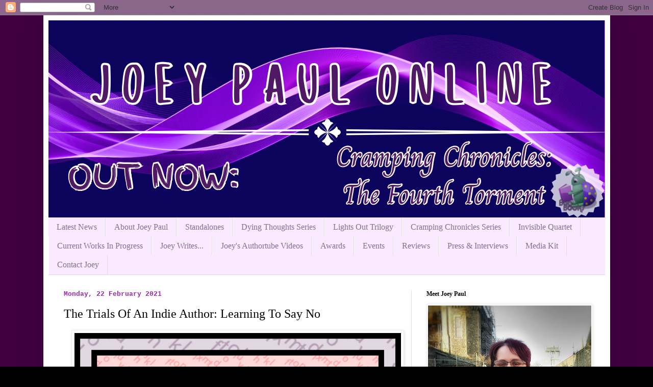

--- FILE ---
content_type: text/html; charset=UTF-8
request_url: http://www.joeypaulonline.com/2021/02/the-trials-of-indie-author-learning-to.html
body_size: 25447
content:
<!DOCTYPE html>
<html class='v2' dir='ltr' lang='en-GB'>
<head>
<link href='https://www.blogger.com/static/v1/widgets/335934321-css_bundle_v2.css' rel='stylesheet' type='text/css'/>
<meta content='width=1100' name='viewport'/>
<meta content='text/html; charset=UTF-8' http-equiv='Content-Type'/>
<meta content='blogger' name='generator'/>
<link href='http://www.joeypaulonline.com/favicon.ico' rel='icon' type='image/x-icon'/>
<link href='http://www.joeypaulonline.com/2021/02/the-trials-of-indie-author-learning-to.html' rel='canonical'/>
<link rel="alternate" type="application/atom+xml" title="Bug Books: Joey Paul Online - Atom" href="http://www.joeypaulonline.com/feeds/posts/default" />
<link rel="alternate" type="application/rss+xml" title="Bug Books: Joey Paul Online - RSS" href="http://www.joeypaulonline.com/feeds/posts/default?alt=rss" />
<link rel="service.post" type="application/atom+xml" title="Bug Books: Joey Paul Online - Atom" href="https://www.blogger.com/feeds/2612366912769250614/posts/default" />

<link rel="alternate" type="application/atom+xml" title="Bug Books: Joey Paul Online - Atom" href="http://www.joeypaulonline.com/feeds/7865310215076974385/comments/default" />
<!--Can't find substitution for tag [blog.ieCssRetrofitLinks]-->
<link href='https://blogger.googleusercontent.com/img/b/R29vZ2xl/AVvXsEh60gvrhAMomBWdn9aQnU2p7kOvuUwvPDYcSbXWlCqgFnP3ysUOqbTZ8IaoIQEuZBdV12heu0eZQ7tUwafi96pVWN5mSg99lKdwMlK5kgphRmxh0JAbG4u-U9omcK0Q7suumZsRaq4DvrM/w640-h640/Indie+Author+-+Learning+to+say+no.png' rel='image_src'/>
<meta content='http://www.joeypaulonline.com/2021/02/the-trials-of-indie-author-learning-to.html' property='og:url'/>
<meta content='The Trials Of An Indie Author: Learning To Say No' property='og:title'/>
<meta content='THE TRIALS OF AN INDIE AUTHOR: LEARNING TO SAY NO One big thing I learned last year was about saying no to things even when I thought that t...' property='og:description'/>
<meta content='https://blogger.googleusercontent.com/img/b/R29vZ2xl/AVvXsEh60gvrhAMomBWdn9aQnU2p7kOvuUwvPDYcSbXWlCqgFnP3ysUOqbTZ8IaoIQEuZBdV12heu0eZQ7tUwafi96pVWN5mSg99lKdwMlK5kgphRmxh0JAbG4u-U9omcK0Q7suumZsRaq4DvrM/w1200-h630-p-k-no-nu/Indie+Author+-+Learning+to+say+no.png' property='og:image'/>
<title>Bug Books: Joey Paul Online: The Trials Of An Indie Author: Learning To Say No</title>
<style type='text/css'>@font-face{font-family:'Playfair Display';font-style:normal;font-weight:400;font-display:swap;src:url(//fonts.gstatic.com/s/playfairdisplay/v40/nuFvD-vYSZviVYUb_rj3ij__anPXJzDwcbmjWBN2PKdFvXDTbtPK-F2qC0usEw.woff2)format('woff2');unicode-range:U+0301,U+0400-045F,U+0490-0491,U+04B0-04B1,U+2116;}@font-face{font-family:'Playfair Display';font-style:normal;font-weight:400;font-display:swap;src:url(//fonts.gstatic.com/s/playfairdisplay/v40/nuFvD-vYSZviVYUb_rj3ij__anPXJzDwcbmjWBN2PKdFvXDYbtPK-F2qC0usEw.woff2)format('woff2');unicode-range:U+0102-0103,U+0110-0111,U+0128-0129,U+0168-0169,U+01A0-01A1,U+01AF-01B0,U+0300-0301,U+0303-0304,U+0308-0309,U+0323,U+0329,U+1EA0-1EF9,U+20AB;}@font-face{font-family:'Playfair Display';font-style:normal;font-weight:400;font-display:swap;src:url(//fonts.gstatic.com/s/playfairdisplay/v40/nuFvD-vYSZviVYUb_rj3ij__anPXJzDwcbmjWBN2PKdFvXDZbtPK-F2qC0usEw.woff2)format('woff2');unicode-range:U+0100-02BA,U+02BD-02C5,U+02C7-02CC,U+02CE-02D7,U+02DD-02FF,U+0304,U+0308,U+0329,U+1D00-1DBF,U+1E00-1E9F,U+1EF2-1EFF,U+2020,U+20A0-20AB,U+20AD-20C0,U+2113,U+2C60-2C7F,U+A720-A7FF;}@font-face{font-family:'Playfair Display';font-style:normal;font-weight:400;font-display:swap;src:url(//fonts.gstatic.com/s/playfairdisplay/v40/nuFvD-vYSZviVYUb_rj3ij__anPXJzDwcbmjWBN2PKdFvXDXbtPK-F2qC0s.woff2)format('woff2');unicode-range:U+0000-00FF,U+0131,U+0152-0153,U+02BB-02BC,U+02C6,U+02DA,U+02DC,U+0304,U+0308,U+0329,U+2000-206F,U+20AC,U+2122,U+2191,U+2193,U+2212,U+2215,U+FEFF,U+FFFD;}</style>
<style id='page-skin-1' type='text/css'><!--
/*
-----------------------------------------------
Blogger Template Style
Name:     Simple
Designer: Blogger
URL:      www.blogger.com
----------------------------------------------- */
/* Content
----------------------------------------------- */
body {
font: normal normal 14px Playfair Display;
color: #000000;
background: #000000 url(https://blogger.googleusercontent.com/img/a/AVvXsEhAtkbCaRWvnprFoxAQnFTa5gUYz09Ic-3Pny9nPJ73GBkDx9y7ZBi2liolH1nDTw4q2nZ4BzmbmhWtXfAY7lLl_Ro1Spq1VkqvuX5soOFeffOVuH0NR4se_7ZuvxfBxtvvB9v8zJjq8CHWlGdcuHAihhzLva3ArDGeewu2MprqnDSKMn52WklxsrMmKSc=s1600) repeat scroll top left;
padding: 0 40px 40px 40px;
}
html body .region-inner {
min-width: 0;
max-width: 100%;
width: auto;
}
h2 {
font-size: 22px;
}
a:link {
text-decoration:none;
color: #220054;
}
a:visited {
text-decoration:none;
color: #818181;
}
a:hover {
text-decoration:underline;
color: #2800ef;
}
.body-fauxcolumn-outer .fauxcolumn-inner {
background: transparent none repeat scroll top left;
_background-image: none;
}
.body-fauxcolumn-outer .cap-top {
position: absolute;
z-index: 1;
height: 400px;
width: 100%;
}
.body-fauxcolumn-outer .cap-top .cap-left {
width: 100%;
background: transparent none repeat-x scroll top left;
_background-image: none;
}
.content-outer {
-moz-box-shadow: 0 0 40px rgba(0, 0, 0, .15);
-webkit-box-shadow: 0 0 5px rgba(0, 0, 0, .15);
-goog-ms-box-shadow: 0 0 10px #333333;
box-shadow: 0 0 40px rgba(0, 0, 0, .15);
margin-bottom: 1px;
}
.content-inner {
padding: 10px 10px;
}
.content-inner {
background-color: #ffffff;
}
/* Header
----------------------------------------------- */
.header-outer {
background: #ba5ec9 url(https://resources.blogblog.com/blogblog/data/1kt/simple/gradients_light.png) repeat-x scroll 0 -400px;
_background-image: none;
}
.Header h1 {
font: normal normal 48px Georgia, Utopia, 'Palatino Linotype', Palatino, serif;
color: #9c27b0;
text-shadow: 1px 2px 3px rgba(0, 0, 0, .2);
}
.Header h1 a {
color: #9c27b0;
}
.Header .description {
font-size: 140%;
color: #ffffff;
}
.header-inner .Header .titlewrapper {
padding: 22px 30px;
}
.header-inner .Header .descriptionwrapper {
padding: 0 30px;
}
/* Tabs
----------------------------------------------- */
.tabs-inner .section:first-child {
border-top: 0 solid #e0d9ec;
}
.tabs-inner .section:first-child ul {
margin-top: -0;
border-top: 0 solid #e0d9ec;
border-left: 0 solid #e0d9ec;
border-right: 0 solid #e0d9ec;
}
.tabs-inner .widget ul {
background: #f9eaff none repeat-x scroll 0 -800px;
_background-image: none;
border-bottom: 1px solid #e0d9ec;
margin-top: 0;
margin-left: -30px;
margin-right: -30px;
}
.tabs-inner .widget li a {
display: inline-block;
padding: .6em 1em;
font: normal normal 16px Georgia, Utopia, 'Palatino Linotype', Palatino, serif;
color: #836f93;
border-left: 1px solid #ffffff;
border-right: 1px solid #e0d9ec;
}
.tabs-inner .widget li:first-child a {
border-left: none;
}
.tabs-inner .widget li.selected a, .tabs-inner .widget li a:hover {
color: #000000;
background-color: #f9eaff;
text-decoration: none;
}
/* Columns
----------------------------------------------- */
.main-outer {
border-top: 0 solid #e4daec;
}
.fauxcolumn-left-outer .fauxcolumn-inner {
border-right: 1px solid #e4daec;
}
.fauxcolumn-right-outer .fauxcolumn-inner {
border-left: 1px solid #e4daec;
}
/* Headings
----------------------------------------------- */
div.widget > h2,
div.widget h2.title {
margin: 0 0 1em 0;
font: normal bold 12px Georgia, Utopia, 'Palatino Linotype', Palatino, serif;
color: #000000;
}
/* Widgets
----------------------------------------------- */
.widget .zippy {
color: #939393;
text-shadow: 2px 2px 1px rgba(0, 0, 0, .1);
}
.widget .popular-posts ul {
list-style: none;
}
/* Posts
----------------------------------------------- */
h2.date-header {
font: normal bold 13px 'Courier New', Courier, FreeMono, monospace;
}
.date-header span {
background-color: rgba(0,0,0,0);
color: #9c27b0;
padding: inherit;
letter-spacing: inherit;
margin: inherit;
}
.main-inner {
padding-top: 30px;
padding-bottom: 30px;
}
.main-inner .column-center-inner {
padding: 0 15px;
}
.main-inner .column-center-inner .section {
margin: 0 15px;
}
.post {
margin: 0 0 25px 0;
}
h3.post-title, .comments h4 {
font: normal normal 24px Georgia, Utopia, 'Palatino Linotype', Palatino, serif;
margin: .75em 0 0;
}
.post-body {
font-size: 110%;
line-height: 1.4;
position: relative;
}
.post-body img, .post-body .tr-caption-container, .Profile img, .Image img,
.BlogList .item-thumbnail img {
padding: 2px;
background: #ffffff;
border: 1px solid #ececec;
-moz-box-shadow: 1px 1px 5px rgba(0, 0, 0, .1);
-webkit-box-shadow: 1px 1px 5px rgba(0, 0, 0, .1);
box-shadow: 1px 1px 5px rgba(0, 0, 0, .1);
}
.post-body img, .post-body .tr-caption-container {
padding: 5px;
}
.post-body .tr-caption-container {
color: #000000;
}
.post-body .tr-caption-container img {
padding: 0;
background: transparent;
border: none;
-moz-box-shadow: 0 0 0 rgba(0, 0, 0, .1);
-webkit-box-shadow: 0 0 0 rgba(0, 0, 0, .1);
box-shadow: 0 0 0 rgba(0, 0, 0, .1);
}
.post-header {
margin: 0 0 1.5em;
line-height: 1.6;
font-size: 90%;
}
.post-footer {
margin: 20px -2px 0;
padding: 5px 10px;
color: #534553;
background-color: #e8daec;
border-bottom: 1px solid #ececec;
line-height: 1.6;
font-size: 90%;
}
#comments .comment-author {
padding-top: 1.5em;
border-top: 1px solid #e4daec;
background-position: 0 1.5em;
}
#comments .comment-author:first-child {
padding-top: 0;
border-top: none;
}
.avatar-image-container {
margin: .2em 0 0;
}
#comments .avatar-image-container img {
border: 1px solid #ececec;
}
/* Comments
----------------------------------------------- */
.comments .comments-content .icon.blog-author {
background-repeat: no-repeat;
background-image: url([data-uri]);
}
.comments .comments-content .loadmore a {
border-top: 1px solid #939393;
border-bottom: 1px solid #939393;
}
.comments .comment-thread.inline-thread {
background-color: #e8daec;
}
.comments .continue {
border-top: 2px solid #939393;
}
/* Accents
---------------------------------------------- */
.section-columns td.columns-cell {
border-left: 1px solid #e4daec;
}
.blog-pager {
background: transparent none no-repeat scroll top center;
}
.blog-pager-older-link, .home-link,
.blog-pager-newer-link {
background-color: #ffffff;
padding: 5px;
}
.footer-outer {
border-top: 0 dashed #bbbbbb;
}
/* Mobile
----------------------------------------------- */
body.mobile  {
background-size: auto;
}
.mobile .body-fauxcolumn-outer {
background: transparent none repeat scroll top left;
}
.mobile .body-fauxcolumn-outer .cap-top {
background-size: 100% auto;
}
.mobile .content-outer {
-webkit-box-shadow: 0 0 3px rgba(0, 0, 0, .15);
box-shadow: 0 0 3px rgba(0, 0, 0, .15);
}
.mobile .tabs-inner .widget ul {
margin-left: 0;
margin-right: 0;
}
.mobile .post {
margin: 0;
}
.mobile .main-inner .column-center-inner .section {
margin: 0;
}
.mobile .date-header span {
padding: 0.1em 10px;
margin: 0 -10px;
}
.mobile h3.post-title {
margin: 0;
}
.mobile .blog-pager {
background: transparent none no-repeat scroll top center;
}
.mobile .footer-outer {
border-top: none;
}
.mobile .main-inner, .mobile .footer-inner {
background-color: #ffffff;
}
.mobile-index-contents {
color: #000000;
}
.mobile-link-button {
background-color: #220054;
}
.mobile-link-button a:link, .mobile-link-button a:visited {
color: #ffffff;
}
.mobile .tabs-inner .section:first-child {
border-top: none;
}
.mobile .tabs-inner .PageList .widget-content {
background-color: #f9eaff;
color: #000000;
border-top: 1px solid #e0d9ec;
border-bottom: 1px solid #e0d9ec;
}
.mobile .tabs-inner .PageList .widget-content .pagelist-arrow {
border-left: 1px solid #e0d9ec;
}

--></style>
<style id='template-skin-1' type='text/css'><!--
body {
min-width: 1111px;
}
.content-outer, .content-fauxcolumn-outer, .region-inner {
min-width: 1111px;
max-width: 1111px;
_width: 1111px;
}
.main-inner .columns {
padding-left: 0;
padding-right: 380px;
}
.main-inner .fauxcolumn-center-outer {
left: 0;
right: 380px;
/* IE6 does not respect left and right together */
_width: expression(this.parentNode.offsetWidth -
parseInt("0") -
parseInt("380px") + 'px');
}
.main-inner .fauxcolumn-left-outer {
width: 0;
}
.main-inner .fauxcolumn-right-outer {
width: 380px;
}
.main-inner .column-left-outer {
width: 0;
right: 100%;
margin-left: -0;
}
.main-inner .column-right-outer {
width: 380px;
margin-right: -380px;
}
#layout {
min-width: 0;
}
#layout .content-outer {
min-width: 0;
width: 800px;
}
#layout .region-inner {
min-width: 0;
width: auto;
}
body#layout div.add_widget {
padding: 8px;
}
body#layout div.add_widget a {
margin-left: 32px;
}
--></style>
<style>
    body {background-image:url(https\:\/\/blogger.googleusercontent.com\/img\/a\/AVvXsEhAtkbCaRWvnprFoxAQnFTa5gUYz09Ic-3Pny9nPJ73GBkDx9y7ZBi2liolH1nDTw4q2nZ4BzmbmhWtXfAY7lLl_Ro1Spq1VkqvuX5soOFeffOVuH0NR4se_7ZuvxfBxtvvB9v8zJjq8CHWlGdcuHAihhzLva3ArDGeewu2MprqnDSKMn52WklxsrMmKSc=s1600);}
    
@media (max-width: 200px) { body {background-image:url(https\:\/\/blogger.googleusercontent.com\/img\/a\/AVvXsEhAtkbCaRWvnprFoxAQnFTa5gUYz09Ic-3Pny9nPJ73GBkDx9y7ZBi2liolH1nDTw4q2nZ4BzmbmhWtXfAY7lLl_Ro1Spq1VkqvuX5soOFeffOVuH0NR4se_7ZuvxfBxtvvB9v8zJjq8CHWlGdcuHAihhzLva3ArDGeewu2MprqnDSKMn52WklxsrMmKSc=w200);}}
@media (max-width: 400px) and (min-width: 201px) { body {background-image:url(https\:\/\/blogger.googleusercontent.com\/img\/a\/AVvXsEhAtkbCaRWvnprFoxAQnFTa5gUYz09Ic-3Pny9nPJ73GBkDx9y7ZBi2liolH1nDTw4q2nZ4BzmbmhWtXfAY7lLl_Ro1Spq1VkqvuX5soOFeffOVuH0NR4se_7ZuvxfBxtvvB9v8zJjq8CHWlGdcuHAihhzLva3ArDGeewu2MprqnDSKMn52WklxsrMmKSc=w400);}}
@media (max-width: 800px) and (min-width: 401px) { body {background-image:url(https\:\/\/blogger.googleusercontent.com\/img\/a\/AVvXsEhAtkbCaRWvnprFoxAQnFTa5gUYz09Ic-3Pny9nPJ73GBkDx9y7ZBi2liolH1nDTw4q2nZ4BzmbmhWtXfAY7lLl_Ro1Spq1VkqvuX5soOFeffOVuH0NR4se_7ZuvxfBxtvvB9v8zJjq8CHWlGdcuHAihhzLva3ArDGeewu2MprqnDSKMn52WklxsrMmKSc=w800);}}
@media (max-width: 1200px) and (min-width: 801px) { body {background-image:url(https\:\/\/blogger.googleusercontent.com\/img\/a\/AVvXsEhAtkbCaRWvnprFoxAQnFTa5gUYz09Ic-3Pny9nPJ73GBkDx9y7ZBi2liolH1nDTw4q2nZ4BzmbmhWtXfAY7lLl_Ro1Spq1VkqvuX5soOFeffOVuH0NR4se_7ZuvxfBxtvvB9v8zJjq8CHWlGdcuHAihhzLva3ArDGeewu2MprqnDSKMn52WklxsrMmKSc=w1200);}}
/* Last tag covers anything over one higher than the previous max-size cap. */
@media (min-width: 1201px) { body {background-image:url(https\:\/\/blogger.googleusercontent.com\/img\/a\/AVvXsEhAtkbCaRWvnprFoxAQnFTa5gUYz09Ic-3Pny9nPJ73GBkDx9y7ZBi2liolH1nDTw4q2nZ4BzmbmhWtXfAY7lLl_Ro1Spq1VkqvuX5soOFeffOVuH0NR4se_7ZuvxfBxtvvB9v8zJjq8CHWlGdcuHAihhzLva3ArDGeewu2MprqnDSKMn52WklxsrMmKSc=w1600);}}
  </style>
<link href='https://www.blogger.com/dyn-css/authorization.css?targetBlogID=2612366912769250614&amp;zx=cbe9581f-822f-49e4-8062-f3dc1939145c' media='none' onload='if(media!=&#39;all&#39;)media=&#39;all&#39;' rel='stylesheet'/><noscript><link href='https://www.blogger.com/dyn-css/authorization.css?targetBlogID=2612366912769250614&amp;zx=cbe9581f-822f-49e4-8062-f3dc1939145c' rel='stylesheet'/></noscript>
<meta name='google-adsense-platform-account' content='ca-host-pub-1556223355139109'/>
<meta name='google-adsense-platform-domain' content='blogspot.com'/>

</head>
<body class='loading variant-literate'>
<div class='navbar section' id='navbar' name='Navbar'><div class='widget Navbar' data-version='1' id='Navbar1'><script type="text/javascript">
    function setAttributeOnload(object, attribute, val) {
      if(window.addEventListener) {
        window.addEventListener('load',
          function(){ object[attribute] = val; }, false);
      } else {
        window.attachEvent('onload', function(){ object[attribute] = val; });
      }
    }
  </script>
<div id="navbar-iframe-container"></div>
<script type="text/javascript" src="https://apis.google.com/js/platform.js"></script>
<script type="text/javascript">
      gapi.load("gapi.iframes:gapi.iframes.style.bubble", function() {
        if (gapi.iframes && gapi.iframes.getContext) {
          gapi.iframes.getContext().openChild({
              url: 'https://www.blogger.com/navbar/2612366912769250614?po\x3d7865310215076974385\x26origin\x3dhttp://www.joeypaulonline.com',
              where: document.getElementById("navbar-iframe-container"),
              id: "navbar-iframe"
          });
        }
      });
    </script><script type="text/javascript">
(function() {
var script = document.createElement('script');
script.type = 'text/javascript';
script.src = '//pagead2.googlesyndication.com/pagead/js/google_top_exp.js';
var head = document.getElementsByTagName('head')[0];
if (head) {
head.appendChild(script);
}})();
</script>
</div></div>
<div class='body-fauxcolumns'>
<div class='fauxcolumn-outer body-fauxcolumn-outer'>
<div class='cap-top'>
<div class='cap-left'></div>
<div class='cap-right'></div>
</div>
<div class='fauxborder-left'>
<div class='fauxborder-right'></div>
<div class='fauxcolumn-inner'>
</div>
</div>
<div class='cap-bottom'>
<div class='cap-left'></div>
<div class='cap-right'></div>
</div>
</div>
</div>
<div class='content'>
<div class='content-fauxcolumns'>
<div class='fauxcolumn-outer content-fauxcolumn-outer'>
<div class='cap-top'>
<div class='cap-left'></div>
<div class='cap-right'></div>
</div>
<div class='fauxborder-left'>
<div class='fauxborder-right'></div>
<div class='fauxcolumn-inner'>
</div>
</div>
<div class='cap-bottom'>
<div class='cap-left'></div>
<div class='cap-right'></div>
</div>
</div>
</div>
<div class='content-outer'>
<div class='content-cap-top cap-top'>
<div class='cap-left'></div>
<div class='cap-right'></div>
</div>
<div class='fauxborder-left content-fauxborder-left'>
<div class='fauxborder-right content-fauxborder-right'></div>
<div class='content-inner'>
<header>
<div class='header-outer'>
<div class='header-cap-top cap-top'>
<div class='cap-left'></div>
<div class='cap-right'></div>
</div>
<div class='fauxborder-left header-fauxborder-left'>
<div class='fauxborder-right header-fauxborder-right'></div>
<div class='region-inner header-inner'>
<div class='header section' id='header' name='Header'><div class='widget Header' data-version='1' id='Header1'>
<div id='header-inner'>
<a href='http://www.joeypaulonline.com/' style='display: block'>
<img alt='Bug Books: Joey Paul Online' height='387px; ' id='Header1_headerimg' src='https://blogger.googleusercontent.com/img/a/AVvXsEivSKEPgyXq1GMhdz9P1PHrD3xb82aJs85wlk0tAKiEIi95TxxRfczSpXjvdB6fn5gNLI2BWvSGIMXm64Kg9kRni-pfrlapoKvkZAaqaYLdvvI3Y85oQEtIG0s5Y1zbiyPBKD-zRAiBzq0GSfg0Qu80eAuGhKhPGJI3_RcwGaHgq0EJgOBXuDq2rxz8QzM=s1090' style='display: block' width='1090px; '/>
</a>
</div>
</div></div>
</div>
</div>
<div class='header-cap-bottom cap-bottom'>
<div class='cap-left'></div>
<div class='cap-right'></div>
</div>
</div>
</header>
<div class='tabs-outer'>
<div class='tabs-cap-top cap-top'>
<div class='cap-left'></div>
<div class='cap-right'></div>
</div>
<div class='fauxborder-left tabs-fauxborder-left'>
<div class='fauxborder-right tabs-fauxborder-right'></div>
<div class='region-inner tabs-inner'>
<div class='tabs section' id='crosscol' name='Cross-column'><div class='widget PageList' data-version='1' id='PageList1'>
<h2>Pages</h2>
<div class='widget-content'>
<ul>
<li>
<a href='http://www.joeypaulonline.com/'>Latest News</a>
</li>
<li>
<a href='http://www.joeypaulonline.com/p/about-joey-paul.html'>About Joey Paul</a>
</li>
<li>
<a href='http://www.joeypaulonline.com/p/standalones.html'>Standalones</a>
</li>
<li>
<a href='http://www.joeypaulonline.com/p/dying-thoughts-series.html'>Dying Thoughts Series</a>
</li>
<li>
<a href='http://www.joeypaulonline.com/p/lights-out-trilogy.html'>Lights Out Trilogy </a>
</li>
<li>
<a href='http://www.joeypaulonline.com/p/cramping-chronicles-series.html'>Cramping Chronicles Series</a>
</li>
<li>
<a href='http://www.joeypaulonline.com/p/invisible-quartet.html'>Invisible Quartet</a>
</li>
<li>
<a href='http://www.joeypaulonline.com/p/current-works-in-progress.html'>Current Works In Progress</a>
</li>
<li>
<a href='http://www.joeypaulonline.com/p/joey-writes.html'>Joey Writes...</a>
</li>
<li>
<a href='http://www.joeypaulonline.com/p/joeys-booktube.html'>Joey&#39;s Authortube Videos</a>
</li>
<li>
<a href='http://www.joeypaulonline.com/p/awards_12.html'>Awards</a>
</li>
<li>
<a href='http://www.joeypaulonline.com/p/events.html'>Events</a>
</li>
<li>
<a href='http://www.joeypaulonline.com/p/reviews.html'>Reviews</a>
</li>
<li>
<a href='http://www.joeypaulonline.com/p/press-interviews.html'>Press &amp; Interviews</a>
</li>
<li>
<a href='http://www.joeypaulonline.com/p/media-kit.html'>Media Kit</a>
</li>
<li>
<a href='http://www.joeypaulonline.com/p/contact-joey.html'>Contact Joey</a>
</li>
</ul>
<div class='clear'></div>
</div>
</div></div>
<div class='tabs no-items section' id='crosscol-overflow' name='Cross-Column 2'></div>
</div>
</div>
<div class='tabs-cap-bottom cap-bottom'>
<div class='cap-left'></div>
<div class='cap-right'></div>
</div>
</div>
<div class='main-outer'>
<div class='main-cap-top cap-top'>
<div class='cap-left'></div>
<div class='cap-right'></div>
</div>
<div class='fauxborder-left main-fauxborder-left'>
<div class='fauxborder-right main-fauxborder-right'></div>
<div class='region-inner main-inner'>
<div class='columns fauxcolumns'>
<div class='fauxcolumn-outer fauxcolumn-center-outer'>
<div class='cap-top'>
<div class='cap-left'></div>
<div class='cap-right'></div>
</div>
<div class='fauxborder-left'>
<div class='fauxborder-right'></div>
<div class='fauxcolumn-inner'>
</div>
</div>
<div class='cap-bottom'>
<div class='cap-left'></div>
<div class='cap-right'></div>
</div>
</div>
<div class='fauxcolumn-outer fauxcolumn-left-outer'>
<div class='cap-top'>
<div class='cap-left'></div>
<div class='cap-right'></div>
</div>
<div class='fauxborder-left'>
<div class='fauxborder-right'></div>
<div class='fauxcolumn-inner'>
</div>
</div>
<div class='cap-bottom'>
<div class='cap-left'></div>
<div class='cap-right'></div>
</div>
</div>
<div class='fauxcolumn-outer fauxcolumn-right-outer'>
<div class='cap-top'>
<div class='cap-left'></div>
<div class='cap-right'></div>
</div>
<div class='fauxborder-left'>
<div class='fauxborder-right'></div>
<div class='fauxcolumn-inner'>
</div>
</div>
<div class='cap-bottom'>
<div class='cap-left'></div>
<div class='cap-right'></div>
</div>
</div>
<!-- corrects IE6 width calculation -->
<div class='columns-inner'>
<div class='column-center-outer'>
<div class='column-center-inner'>
<div class='main section' id='main' name='Main'><div class='widget Blog' data-version='1' id='Blog1'>
<div class='blog-posts hfeed'>

          <div class="date-outer">
        
<h2 class='date-header'><span>Monday, 22 February 2021</span></h2>

          <div class="date-posts">
        
<div class='post-outer'>
<div class='post hentry uncustomized-post-template' itemprop='blogPost' itemscope='itemscope' itemtype='http://schema.org/BlogPosting'>
<meta content='https://blogger.googleusercontent.com/img/b/R29vZ2xl/AVvXsEh60gvrhAMomBWdn9aQnU2p7kOvuUwvPDYcSbXWlCqgFnP3ysUOqbTZ8IaoIQEuZBdV12heu0eZQ7tUwafi96pVWN5mSg99lKdwMlK5kgphRmxh0JAbG4u-U9omcK0Q7suumZsRaq4DvrM/w640-h640/Indie+Author+-+Learning+to+say+no.png' itemprop='image_url'/>
<meta content='2612366912769250614' itemprop='blogId'/>
<meta content='7865310215076974385' itemprop='postId'/>
<a name='7865310215076974385'></a>
<h3 class='post-title entry-title' itemprop='name'>
The Trials Of An Indie Author: Learning To Say No
</h3>
<div class='post-header'>
<div class='post-header-line-1'></div>
</div>
<div class='post-body entry-content' id='post-body-7865310215076974385' itemprop='description articleBody'>
<p></p><div class="separator" style="clear: both; text-align: center;"><span style="color: #800180;"><span style="font-family: helvetica;"><a href="https://blogger.googleusercontent.com/img/b/R29vZ2xl/AVvXsEh60gvrhAMomBWdn9aQnU2p7kOvuUwvPDYcSbXWlCqgFnP3ysUOqbTZ8IaoIQEuZBdV12heu0eZQ7tUwafi96pVWN5mSg99lKdwMlK5kgphRmxh0JAbG4u-U9omcK0Q7suumZsRaq4DvrM/s580/Indie+Author+-+Learning+to+say+no.png" style="margin-left: 1em; margin-right: 1em;"><img border="0" data-original-height="580" data-original-width="580" height="640" src="https://blogger.googleusercontent.com/img/b/R29vZ2xl/AVvXsEh60gvrhAMomBWdn9aQnU2p7kOvuUwvPDYcSbXWlCqgFnP3ysUOqbTZ8IaoIQEuZBdV12heu0eZQ7tUwafi96pVWN5mSg99lKdwMlK5kgphRmxh0JAbG4u-U9omcK0Q7suumZsRaq4DvrM/w640-h640/Indie+Author+-+Learning+to+say+no.png" width="640" /></a></span></span></div><p><span style="color: #800180;"><span style="font-family: helvetica;"><i>THE TRIALS OF AN INDIE AUTHOR: LEARNING TO SAY NO</i><br /><br />One big thing I learned last year was about saying no to things even when I thought that they might be good for me as an indie author. I've been doing this for a good fifteen years now, and while I'm not a big fish in the indie world, I have learned a few things here and there. I haven't always felt like I could say no, not when it was a massive opportunity and it might end up helping me along the way. Yet, before last year, I would find myself saying yes to things I didn't want to do, and also knew wouldn't help me in any way.<br /><br />So what changed? I could say it's the confidence in me, I'm going through therapy and maybe being able to talk things out in that setting helped. I could also say it was a general lack of energy during 2020, making it hard for me to do a whole lot of things. It was the same for a lot of people with the pandemic and other issues eating into leisure time and relaxation time. It was possible a mix of all of these, but I wanted to talk about how freeing it was.<br /><br />Before I jumped into that, lemme just sat that I'm not really a confident person, I am very much a people pleaser, I'll do whatever I have to, to make sure that as many people as possible are happy with the outcome. I've not always been like this, but things in life have shaped me to become the person I am now. So with that in mind, let's jump into the why, the how, and the way that you can learn to do the same.<br /><br /><b>WHY TO SAY NO</b><br />There are so many reasons for this. Sometimes, like I said above, you realise that there's nothing in this for you. In this case I'm talking about things that aren't coming from friends, but relative strangers or acquaintances in the writing world. There would be people asking for me to review their book, or for me to sign up to this course and help them with this. And the majority of the time, even though I knew I wouldn't necessarily enjoy the book, or have the energy to help with the course, I would do it, because I didn't want to let them down.<br /><br />The outcome was always the same, I was drained, had spent precious energy on things that I had no wish to be a part of, and then with the pandemic bringing everything to a standstill, I started to realise that I had nothing left to give. So when someone asked something of me that I knew I wouldn't enjoy, or want to do, I said no, and I got so freaking anxious about it. They were completely fine with it. They didn't hound me or anything, I'd just never had the confidence to say no before.<br /><br />And it was so freeing! I could suddenly work out what I did and didn't want to do. I no longer felt pressure from myself to respond to every request with a yes. Whether this was people approaching me as a reviewer wanting to read one of my books, or as an author wanting me to be part of something they were doing. It freed up my time so that I could spend more of it on doing things I actually wanted to be a part of.<br /><br /><b>HOW TO SAY NO</b><br />I don't need to tell you all to be polite about it, I know that you're probably not someone who would be nasty, but it's really simple to do and I'm kinda frustrated at myself for taking this long to get to the point where I realised that my time was my own, and I could control, and have some say, in how I spent that time.<br /><br />For me it was about weighing things up, was I going to have fun? Was I going to enjoy the process? Or was it going to be stressful and fraught with tension at a time when I didn't need any more stress on my plate. If the answers were right, then I would continue to do them, but otherwise, I found it easier to be able to just say, hey I can't do this right now, good luck with your project.<br /><br />The big thing I found was that a lot of other writers have the same anxieties that I have, they want to make sure that people are happy and supported, they want to make sure that they're helping when they can. I know there are always bad apples in any community, and there are here too, but knowing that I could be honest about my time and energy really helped me see the way forward.<br /><br />So there you go, if you ever have trouble saying no to something you really don't want to do, then think about the why, the reasoning behind it, and see about trying to say no to it. You might find it really works for you.<br /><br />Any questions? Lemme know below!<br /></span></span></p><p><span style="color: #800180;"><span style="font-family: helvetica;"><span><span><span><span><span><span><span><span><span><span><span><span><span face=""><span id="goog_955645212"><i>Follow Joey here on her blog, or on <a href="http://bit.ly/1VhLrWj">Facebook</a> or <a href="http://bit.ly/1WhMqqE">Tumblr</a> to be kept up to date with the latest news regarding Joey and her books</i></span></span></span></span></span></span></span></span></span></span></span></span></span></span> <br /></span></span></p>
<div style='clear: both;'></div>
</div>
<div class='post-footer'>
<div class='post-footer-line post-footer-line-1'>
<span class='post-author vcard'>
Posted by
<span class='fn' itemprop='author' itemscope='itemscope' itemtype='http://schema.org/Person'>
<meta content='https://www.blogger.com/profile/03205648921543909779' itemprop='url'/>
<a class='g-profile' href='https://www.blogger.com/profile/03205648921543909779' rel='author' title='author profile'>
<span itemprop='name'>Joey Paul</span>
</a>
</span>
</span>
<span class='post-timestamp'>
at
<meta content='http://www.joeypaulonline.com/2021/02/the-trials-of-indie-author-learning-to.html' itemprop='url'/>
<a class='timestamp-link' href='http://www.joeypaulonline.com/2021/02/the-trials-of-indie-author-learning-to.html' rel='bookmark' title='permanent link'><abbr class='published' itemprop='datePublished' title='2021-02-22T06:46:00Z'>06:46</abbr></a>
</span>
<span class='post-comment-link'>
</span>
<span class='post-icons'>
<span class='item-control blog-admin pid-1777495095'>
<a href='https://www.blogger.com/post-edit.g?blogID=2612366912769250614&postID=7865310215076974385&from=pencil' title='Edit Post'>
<img alt='' class='icon-action' height='18' src='https://resources.blogblog.com/img/icon18_edit_allbkg.gif' width='18'/>
</a>
</span>
</span>
<div class='post-share-buttons goog-inline-block'>
<a class='goog-inline-block share-button sb-email' href='https://www.blogger.com/share-post.g?blogID=2612366912769250614&postID=7865310215076974385&target=email' target='_blank' title='Email This'><span class='share-button-link-text'>Email This</span></a><a class='goog-inline-block share-button sb-blog' href='https://www.blogger.com/share-post.g?blogID=2612366912769250614&postID=7865310215076974385&target=blog' onclick='window.open(this.href, "_blank", "height=270,width=475"); return false;' target='_blank' title='BlogThis!'><span class='share-button-link-text'>BlogThis!</span></a><a class='goog-inline-block share-button sb-twitter' href='https://www.blogger.com/share-post.g?blogID=2612366912769250614&postID=7865310215076974385&target=twitter' target='_blank' title='Share to X'><span class='share-button-link-text'>Share to X</span></a><a class='goog-inline-block share-button sb-facebook' href='https://www.blogger.com/share-post.g?blogID=2612366912769250614&postID=7865310215076974385&target=facebook' onclick='window.open(this.href, "_blank", "height=430,width=640"); return false;' target='_blank' title='Share to Facebook'><span class='share-button-link-text'>Share to Facebook</span></a><a class='goog-inline-block share-button sb-pinterest' href='https://www.blogger.com/share-post.g?blogID=2612366912769250614&postID=7865310215076974385&target=pinterest' target='_blank' title='Share to Pinterest'><span class='share-button-link-text'>Share to Pinterest</span></a>
</div>
</div>
<div class='post-footer-line post-footer-line-2'>
<span class='post-labels'>
Labels:
<a href='http://www.joeypaulonline.com/search/label/a%20book%20a%20cat%20and%20a%20cup%20of%20tea%21' rel='tag'>a book a cat and a cup of tea!</a>,
<a href='http://www.joeypaulonline.com/search/label/author%27s%20life' rel='tag'>author&#39;s life</a>,
<a href='http://www.joeypaulonline.com/search/label/indie%20author' rel='tag'>indie author</a>,
<a href='http://www.joeypaulonline.com/search/label/Joey%20Paul' rel='tag'>Joey Paul</a>,
<a href='http://www.joeypaulonline.com/search/label/joey%20writes' rel='tag'>joey writes</a>,
<a href='http://www.joeypaulonline.com/search/label/the%20trials%20of%20an%20indie%20author' rel='tag'>the trials of an indie author</a>,
<a href='http://www.joeypaulonline.com/search/label/writer%27s%20life' rel='tag'>writer&#39;s life</a>,
<a href='http://www.joeypaulonline.com/search/label/writing%20goals' rel='tag'>writing goals</a>
</span>
</div>
<div class='post-footer-line post-footer-line-3'>
<span class='post-location'>
</span>
</div>
</div>
</div>
<div class='comments' id='comments'>
<a name='comments'></a>
<h4>No comments:</h4>
<div id='Blog1_comments-block-wrapper'>
<dl class='avatar-comment-indent' id='comments-block'>
</dl>
</div>
<p class='comment-footer'>
<div class='comment-form'>
<a name='comment-form'></a>
<h4 id='comment-post-message'>Post a Comment</h4>
<p>
</p>
<a href='https://www.blogger.com/comment/frame/2612366912769250614?po=7865310215076974385&hl=en-GB&saa=85391&origin=http://www.joeypaulonline.com' id='comment-editor-src'></a>
<iframe allowtransparency='true' class='blogger-iframe-colorize blogger-comment-from-post' frameborder='0' height='410px' id='comment-editor' name='comment-editor' src='' width='100%'></iframe>
<script src='https://www.blogger.com/static/v1/jsbin/2830521187-comment_from_post_iframe.js' type='text/javascript'></script>
<script type='text/javascript'>
      BLOG_CMT_createIframe('https://www.blogger.com/rpc_relay.html');
    </script>
</div>
</p>
</div>
</div>

        </div></div>
      
</div>
<div class='blog-pager' id='blog-pager'>
<span id='blog-pager-newer-link'>
<a class='blog-pager-newer-link' href='http://www.joeypaulonline.com/2021/02/teasertuesday_23.html' id='Blog1_blog-pager-newer-link' title='Newer Post'>Newer Post</a>
</span>
<span id='blog-pager-older-link'>
<a class='blog-pager-older-link' href='http://www.joeypaulonline.com/2021/02/review-of-wolf-gate-by-hanna-sandvig.html' id='Blog1_blog-pager-older-link' title='Older Post'>Older Post</a>
</span>
<a class='home-link' href='http://www.joeypaulonline.com/'>Home</a>
</div>
<div class='clear'></div>
<div class='post-feeds'>
<div class='feed-links'>
Subscribe to:
<a class='feed-link' href='http://www.joeypaulonline.com/feeds/7865310215076974385/comments/default' target='_blank' type='application/atom+xml'>Post Comments (Atom)</a>
</div>
</div>
</div></div>
</div>
</div>
<div class='column-left-outer'>
<div class='column-left-inner'>
<aside>
</aside>
</div>
</div>
<div class='column-right-outer'>
<div class='column-right-inner'>
<aside>
<div class='sidebar section' id='sidebar-right-1'><div class='widget Image' data-version='1' id='Image7'>
<h2>Meet Joey Paul</h2>
<div class='widget-content'>
<img alt='Meet Joey Paul' height='427' id='Image7_img' src='https://blogger.googleusercontent.com/img/a/AVvXsEjXFtKkqnMgK89Yu3-H8HLnfxaIKhKlIrktlPEz3n2YjIyaVrZX31X3VYxN-wza2dioj5q-PBNsWp87Gfgd6OjLAGd53jvvzT9Twh8rb6p-MiWOCwzjH0kGcZrq7gpzaIe7OIdck7uaRcRlv-V5OpadC1kdoSTCdToYbV3NYC1ed6FmuWxVp30w7SdWPZs=s427' width='320'/>
<br/>
</div>
<div class='clear'></div>
</div><div class='widget Text' data-version='1' id='Text3'>
<h2 class='title'>About Joey Paul</h2>
<div class='widget-content'>
Joey is 43, disabled, a multi-award-winning indie author and a graduate with a BA (Hons) in Health &amp; Social Care. She loves to write and is at the moment working on her next two books, as well as preparing her next two books for publication. She started writing when she was medically retired from her job at the age of 19. Her first book was released in 2005 and after a brief time away, her second one was released in 2011. In addition to writing books, she also enjoys reading them and can often be found resting in bed with a good book, with a cat or two on her lap.<br />
</div>
<div class='clear'></div>
</div><div class='widget Image' data-version='1' id='Image28'>
<h2>Joey&#8217;s Ko-Fi Shop</h2>
<div class='widget-content'>
<a href='https://ko-fi.com/authorjoeypaul/shop'>
<img alt='Joey’s Ko-Fi Shop' height='250' id='Image28_img' src='https://blogger.googleusercontent.com/img/a/AVvXsEgDyg2SexD6yjo0JItgRTZmo990w4yx5Okm60y8UfLP_XQA76972CdUkKY11gGTGuzKbm3RxNrR_c4OqK0nAZJq7BT4KV8rWz2UzgRNrJotYZnb_TMXMSAWyZWJh1mHy_FC2psXCgzAtY0xuBv57Y_p3rrdh4sKZlQzpbZWm7beZztouWQ4xIQYiYVAISU=s325' width='325'/>
</a>
<br/>
<span class='caption'>Buy signed paperbacks, bookplates, and VIP SWAG packs from Joey&#8217;s shop!</span>
</div>
<div class='clear'></div>
</div><div class='widget HTML' data-version='1' id='HTML1'>
<h2 class='title'>Sign up to my Newsletter!</h2>
<div class='widget-content'>
<!-- Begin Mailchimp Signup Form -->
<link href="//cdn-images.mailchimp.com/embedcode/classic-071822.css" rel="stylesheet" type="text/css" />
<style type="text/css">
	#mc_embed_signup{background:#fff; clear:left; font:14px Helvetica,Arial,sans-serif; }
	/* Add your own Mailchimp form style overrides in your site stylesheet or in this style block.
	   We recommend moving this block and the preceding CSS link to the HEAD of your HTML file. */
</style>
<style type="text/css">
	#mc-embedded-subscribe-form input[type=checkbox]{display: inline; width: auto;margin-right: 10px;}
	#mergeRow-gdpr {margin-top: 20px;}
	#mergeRow-gdpr fieldset label {font-weight: normal;}
	#mc-embedded-subscribe-form .mc_fieldset{border:none;min-height: 0px;padding-bottom:0px;}
</style>
<div id="mc_embed_signup">
    <form action="https://joeypaulonline.us8.list-manage.com/subscribe/post?u=9813abbf77f843a9607d2ad80&amp;id=089f934be9&amp;f_id=004a5ee0f0" method="post" id="mc-embedded-subscribe-form" name="mc-embedded-subscribe-form" class="validate" target="_blank" novalidate>
        <div id="mc_embed_signup_scroll">
        <h2>Subscribe</h2>
        <div class="indicates-required"><span class="asterisk">*</span> indicates required</div>
<div class="mc-field-group">
	<label for="mce-EMAIL">Email Address  <span class="asterisk">*</span>
</label>
	<input type="email" value="" name="EMAIL" class="required email" id="mce-EMAIL" required />
	<span id="mce-EMAIL-HELPERTEXT" class="helper_text"></span>
</div>
<div class="mc-field-group">
	<label for="mce-FNAME">First Name  <span class="asterisk">*</span>
</label>
	<input type="text" value="" name="FNAME" class="required" id="mce-FNAME" required />
	<span id="mce-FNAME-HELPERTEXT" class="helper_text"></span>
</div>
<div class="mc-field-group">
	<label for="mce-LNAME">Last Name </label>
	<input type="text" value="" name="LNAME" class="" id="mce-LNAME" />
	<span id="mce-LNAME-HELPERTEXT" class="helper_text"></span>
</div>
<div id="mergeRow-gdpr" class="mergeRow gdpr-mergeRow content__gdprBlock mc-field-group">
    <div class="content__gdpr">
        <label>Marketing Permissions</label>
        <p>Please select all the ways you would like to hear from Joey Paul Author:</p>
        <fieldset class="mc_fieldset gdprRequired mc-field-group" name="interestgroup_field">
		<label class="checkbox subfield" for="gdpr_42301"><input type="checkbox" id="gdpr_42301" name="gdpr[42301]" value="Y" class="av-checkbox gdpr" /><span>Email</span> </label>
        </fieldset>
        <p>You can unsubscribe at any time by clicking the link in the footer of our emails. For information about our privacy practices, please visit our website.</p>
    </div>
    <div class="content__gdprLegal">
        <p>We use Mailchimp as our marketing platform. By clicking below to subscribe, you acknowledge that your information will be transferred to Mailchimp for processing. <a href="https://mailchimp.com/legal/terms" target="_blank">Learn more about Mailchimp's privacy practices here.</a></p>
    </div>
</div>
	<div id="mce-responses" class="clear foot">
		<div class="response" id="mce-error-response" style="display:none"></div>
		<div class="response" id="mce-success-response" style="display:none"></div>
	</div>    <!-- real people should not fill this in and expect good things - do not remove this or risk form bot signups-->
    <div style="position: absolute; left: -5000px;" aria-hidden="true"><input type="text" name="b_9813abbf77f843a9607d2ad80_089f934be9" tabindex="-1" value="" /></div>
        <div class="optionalParent">
            <div class="clear foot">
                <input type="submit" value="Subscribe" name="subscribe" id="mc-embedded-subscribe" class="button" />
                <p class="brandingLogo"><a href="http://eepurl.com/h8-akP" title="Mailchimp - email marketing made easy and fun"><img src="https://eep.io/mc-cdn-images/template_images/branding_logo_text_dark_dtp.svg" /></a></p>
            </div>
        </div>
    </div>
</form>
</div>
<script type='text/javascript' src='//s3.amazonaws.com/downloads.mailchimp.com/js/mc-validate.js'></script><script type='text/javascript'>(function($) {window.fnames = new Array(); window.ftypes = new Array();fnames[0]='EMAIL';ftypes[0]='email';fnames[1]='FNAME';ftypes[1]='text';fnames[2]='LNAME';ftypes[2]='text';fnames[3]='ADDRESS';ftypes[3]='address';fnames[4]='PHONE';ftypes[4]='phone';fnames[5]='BIRTHDAY';ftypes[5]='birthday';}(jQuery));var $mcj = jQuery.noConflict(true);</script>
<!--End mc_embed_signup-->
</div>
<div class='clear'></div>
</div><div class='widget Followers' data-version='1' id='Followers1'>
<h2 class='title'>Followers</h2>
<div class='widget-content'>
<div id='Followers1-wrapper'>
<div style='margin-right:2px;'>
<div><script type="text/javascript" src="https://apis.google.com/js/platform.js"></script>
<div id="followers-iframe-container"></div>
<script type="text/javascript">
    window.followersIframe = null;
    function followersIframeOpen(url) {
      gapi.load("gapi.iframes", function() {
        if (gapi.iframes && gapi.iframes.getContext) {
          window.followersIframe = gapi.iframes.getContext().openChild({
            url: url,
            where: document.getElementById("followers-iframe-container"),
            messageHandlersFilter: gapi.iframes.CROSS_ORIGIN_IFRAMES_FILTER,
            messageHandlers: {
              '_ready': function(obj) {
                window.followersIframe.getIframeEl().height = obj.height;
              },
              'reset': function() {
                window.followersIframe.close();
                followersIframeOpen("https://www.blogger.com/followers/frame/2612366912769250614?colors\x3dCgt0cmFuc3BhcmVudBILdHJhbnNwYXJlbnQaByMwMDAwMDAiByMyMjAwNTQqByNmZmZmZmYyByMwMDAwMDA6ByMwMDAwMDBCByMyMjAwNTRKByM5MzkzOTNSByMyMjAwNTRaC3RyYW5zcGFyZW50\x26pageSize\x3d21\x26hl\x3den-GB\x26origin\x3dhttp://www.joeypaulonline.com");
              },
              'open': function(url) {
                window.followersIframe.close();
                followersIframeOpen(url);
              }
            }
          });
        }
      });
    }
    followersIframeOpen("https://www.blogger.com/followers/frame/2612366912769250614?colors\x3dCgt0cmFuc3BhcmVudBILdHJhbnNwYXJlbnQaByMwMDAwMDAiByMyMjAwNTQqByNmZmZmZmYyByMwMDAwMDA6ByMwMDAwMDBCByMyMjAwNTRKByM5MzkzOTNSByMyMjAwNTRaC3RyYW5zcGFyZW50\x26pageSize\x3d21\x26hl\x3den-GB\x26origin\x3dhttp://www.joeypaulonline.com");
  </script></div>
</div>
</div>
<div class='clear'></div>
</div>
</div><div class='widget BlogSearch' data-version='1' id='BlogSearch1'>
<h2 class='title'>Looking for something?</h2>
<div class='widget-content'>
<div id='BlogSearch1_form'>
<form action='http://www.joeypaulonline.com/search' class='gsc-search-box' target='_top'>
<table cellpadding='0' cellspacing='0' class='gsc-search-box'>
<tbody>
<tr>
<td class='gsc-input'>
<input autocomplete='off' class='gsc-input' name='q' size='10' title='search' type='text' value=''/>
</td>
<td class='gsc-search-button'>
<input class='gsc-search-button' title='search' type='submit' value='Search'/>
</td>
</tr>
</tbody>
</table>
</form>
</div>
</div>
<div class='clear'></div>
</div><div class='widget LinkList' data-version='1' id='LinkList1'>
<h2>Links of Note</h2>
<div class='widget-content'>
<ul>
<li><a href='http://www.amazon.co.uk/-/e/B007FXH8LE'>Joey Paul on Amazon (UK)</a></li>
<li><a href='http://www.amazon.com/Joey-Paul/e/B007FXH8LE/ref=sr_ntt_srch_lnk_1?qid=1418575290&sr=8-1'>Joey Paul on Amazon (US)</a></li>
<li><a href='https://www.youtube.com/channel/JoeyPaulOnline'>Joey's Authortube channel</a></li>
<li><a href='https://www.facebook.com/JoeyPaulOnline'>Joey Paul on Facebook</a></li>
<li><a href='https://www.instagram.com/authorjoeypaul/'>Joey Paul on Instagram</a></li>
<li><a href='https://www.threads.net/@authorjoeypaul'>Joey Paul on Threads</a></li>
<li><a href='https://bsky.app/profile/msjoeybug.bsky.social'>Joey Paul on BlueSky</a></li>
<li><a href='https://www.goodreads.com/author/show/5779310.Joey_Paul'>Joey Paul on GoodReads</a></li>
<li><a href='http://authorjoeypaul.tumblr.com/'>Joey Paul on Tumblr</a></li>
</ul>
<div class='clear'></div>
</div>
</div><div class='widget HTML' data-version='1' id='HTML5'>
<h2 class='title'>Add Joey's Books on Goodreads!</h2>
<div class='widget-content'>
<style type="text/css" media="screen">
.gr_container {
  font-family:"Helvetica Neue", Helvetica, Arial, sans-serif;
  width: 250px;
}
.gr_book_container {
  border-bottom: 1px solid #d7d7d7; padding: 5px 0px;
}
.gr_book_image {
  float: left; padding-right: 20px;
}
.gr_book_title {}
.gr_review_stats {}
</style>
<a style="font-size: 1.3em; color: #382110; text-decoration: none;" href="https://www.goodreads.com/author/show/5779310.Joey_Paul?utm_medium=api&utm_source=author_widget">Joey Paul's books on Goodreads</a>
  <div id="gr_author_widget_1752714149">
    <!-- Include static html in case javascript is not supported. This will be overridden if things are working. -->
    <div class="gr_container">
	
		<div class="gr_book_container">
			<a title="Waiting On You" class="gr_book_image" rel="nofollow" href="https://www.goodreads.com/book/show/26246987-waiting-on-you?utm_medium=api&utm_source=author_widget"><img alt="Waiting On You" border="0" src="https://i.gr-assets.com/images/S/compressed.photo.goodreads.com/books/1441660368l/26246987._SX50_.jpg" /></a>
			<a class="gr_book_title" rel="nofollow" href="https://www.goodreads.com/book/show/26246987-waiting-on-you?utm_medium=api&utm_source=author_widget">Waiting On You</a>
			<br/>
			<div class="gr_review_stats">
				reviews: 31
				<br/>
				ratings: 40 (avg rating 3.92)
			</div>
			<br style="clear: both"/>
		</div>

		<div class="gr_book_container">
			<a title="Dying Thoughts - First Touch (Dying Thoughts #1)" class="gr_book_image" rel="nofollow" href="https://www.goodreads.com/book/show/29970909-dying-thoughts---first-touch?utm_medium=api&utm_source=author_widget"><img alt="Dying Thoughts - First Touch" border="0" src="https://i.gr-assets.com/images/S/compressed.photo.goodreads.com/books/1461243935l/29970909._SX50_.jpg" /></a>
			<a class="gr_book_title" rel="nofollow" href="https://www.goodreads.com/book/show/29970909-dying-thoughts---first-touch?utm_medium=api&utm_source=author_widget">Dying Thoughts - First Touch (Dying Thoughts #1)</a>
			<br/>
			<div class="gr_review_stats">
				reviews: 27
				<br/>
				ratings: 40 (avg rating 4.35)
			</div>
			<br style="clear: both"/>
		</div>

		<div class="gr_book_container">
			<a title="Blackout" class="gr_book_image" rel="nofollow" href="https://www.goodreads.com/book/show/19246303-blackout?utm_medium=api&utm_source=author_widget"><img alt="Blackout" border="0" src="https://i.gr-assets.com/images/S/compressed.photo.goodreads.com/books/1386372839l/19246303._SX50_.jpg" /></a>
			<a class="gr_book_title" rel="nofollow" href="https://www.goodreads.com/book/show/19246303-blackout?utm_medium=api&utm_source=author_widget">Blackout</a>
			<br/>
			<div class="gr_review_stats">
				reviews: 17
				<br/>
				ratings: 50 (avg rating 3.54)
			</div>
			<br style="clear: both"/>
		</div>

		<div class="gr_book_container">
			<a title="Destination: Unknown" class="gr_book_image" rel="nofollow" href="https://www.goodreads.com/book/show/30132590-destination?utm_medium=api&utm_source=author_widget"><img alt="Destination: Unknown" border="0" src="https://i.gr-assets.com/images/S/compressed.photo.goodreads.com/books/1462706929l/30132590._SY75_.jpg" /></a>
			<a class="gr_book_title" rel="nofollow" href="https://www.goodreads.com/book/show/30132590-destination?utm_medium=api&utm_source=author_widget">Destination: Unknown</a>
			<br/>
			<div class="gr_review_stats">
				reviews: 20
				<br/>
				ratings: 20 (avg rating 4.55)
			</div>
			<br style="clear: both"/>
		</div>

		<div class="gr_book_container">
			<a title="Walk A Mile" class="gr_book_image" rel="nofollow" href="https://www.goodreads.com/book/show/38904511-walk-a-mile?utm_medium=api&utm_source=author_widget"><img alt="Walk A Mile" border="0" src="https://i.gr-assets.com/images/S/compressed.photo.goodreads.com/books/1526544787l/38904511._SX50_.jpg" /></a>
			<a class="gr_book_title" rel="nofollow" href="https://www.goodreads.com/book/show/38904511-walk-a-mile?utm_medium=api&utm_source=author_widget">Walk A Mile</a>
			<br/>
			<div class="gr_review_stats">
				reviews: 13
				<br/>
				ratings: 18 (avg rating 4.50)
			</div>
			<br style="clear: both"/>
		</div>
</div>
  </div>
<script type="text/javascript" charset="utf-8" src="https://www.goodreads.com/author/author_widget/5779310.Joey_Paul?num_books=24&widget_id=1752714149"></script>
</div>
<div class='clear'></div>
</div></div>
<table border='0' cellpadding='0' cellspacing='0' class='section-columns columns-2'>
<tbody>
<tr>
<td class='first columns-cell'>
<div class='sidebar section' id='sidebar-right-2-1'><div class='widget Text' data-version='1' id='Text2'>
<h2 class='title'>Standalone</h2>
<div class='widget-content'>
Each of the books in this line are books that have no sequel or are not part of a series, keep a look out for new releases as well as information about new books Joey is writing!<br />
</div>
<div class='clear'></div>
</div><div class='widget Image' data-version='1' id='Image1'>
<h2>Blackout</h2>
<div class='widget-content'>
<a href='http://www.books2read.com/BOUT'>
<img alt='Blackout' height='168' id='Image1_img' src='https://blogger.googleusercontent.com/img/b/R29vZ2xl/AVvXsEgoB9Rox4zWmbahBcxAyzg72F8W-hPoD0X6Z2aoRmBCs6YMhki9bGx7p3nY8AfdEHJT9bhTvKx-phvNdas1wq9A8luFNPW-aVWRFQMKpfLTz2fZjTkBh3GGmQiPLlkV7zYiVslwwnhDNwLa/s168/tn_Blackout.jpg' width='135'/>
</a>
<br/>
<span class='caption'>Available in e-book, paperback & audiobook</span>
</div>
<div class='clear'></div>
</div><div class='widget Image' data-version='1' id='Image3'>
<h2>The Friendship Triangle</h2>
<div class='widget-content'>
<a href='http://www.books2read.com/TFTA'>
<img alt='The Friendship Triangle' height='168' id='Image3_img' src='https://blogger.googleusercontent.com/img/b/R29vZ2xl/AVvXsEg_VD4wbVc0OMjje5VUGJkSdT4Bgi2vRE1nVOn93G5AXirs9cQjLLNEDFY93LeJVJZrSAwm_v9Y3pKzQo9ubHYjOgQPAKFNhOkDSmm3vbphFxV78pv0eSgMyXIzeBYUgQOoAnbLzC1tenmB/s168/tn_The+Friendship+Triangle.jpg' width='135'/>
</a>
<br/>
<span class='caption'>Available in e-book, paperback & audiobook</span>
</div>
<div class='clear'></div>
</div><div class='widget Image' data-version='1' id='Image6'>
<h2>Lynne &amp; Hope</h2>
<div class='widget-content'>
<a href='http://www.books2read.com/LANH'>
<img alt='Lynne &amp; Hope' height='168' id='Image6_img' src='https://blogger.googleusercontent.com/img/b/R29vZ2xl/AVvXsEgvtgGEejvJWmuFSW2ami3dR5PMfTcsCproYQ0rv_H2xsIo32le6H4BhbNwP-uTFOn52454lg22hsqeD3WN_K5Ci8H5m2sMd1kzXiBFt8gI3HPVeeCUo4mreEvjHt3-rSOlv7Pbyl4LYJ-e/s168/tn_Lynne+%2526+Hope.jpg' width='135'/>
</a>
<br/>
<span class='caption'>Available in e-book, paperback & audiobook</span>
</div>
<div class='clear'></div>
</div><div class='widget Image' data-version='1' id='Image9'>
<h2>Waiting On You</h2>
<div class='widget-content'>
<a href='http://www.books2read.com/WOY'>
<img alt='Waiting On You' height='168' id='Image9_img' src='https://blogger.googleusercontent.com/img/b/R29vZ2xl/AVvXsEglXCW82qChToGzEo3M6Nm2G62MC7wcpqGWdD8a5gjTxCuW5kLX1O7DNMXi0f6A0v-6wb53Zf2M4l51qBB-3m3Isbl_euHv7zXCdTg5UtUYRZAO9hhy4cg-v86F9xMi402hBOnLHA-vjznm/s168/tn_Waiting+On+You.jpg' width='135'/>
</a>
<br/>
<span class='caption'>Available in e-book, paperback & audiobook</span>
</div>
<div class='clear'></div>
</div><div class='widget Image' data-version='1' id='Image11'>
<h2>Desintation: Unknown</h2>
<div class='widget-content'>
<a href='https://www.books2read.com/DUKN'>
<img alt='Desintation: Unknown' height='168' id='Image11_img' src='https://blogger.googleusercontent.com/img/b/R29vZ2xl/AVvXsEiiENDXfjkAm5b_kaVLsW_hAP9zjmXNEgpuA65EFLLcDnJx9L6X_hPuFCEW-KDr_cX5-HqF7O9brU6_LSG_V-FxjZtXcb6xm4w6c_0ASzZDPr8NaM0jvc3R463RLk0Seqp_GMwepmsBVOjd/s168-r/tn_Destination+-+Unknown.jpg' width='135'/>
</a>
<br/>
<span class='caption'>Available in e-book, paperback & audiobook</span>
</div>
<div class='clear'></div>
</div><div class='widget Image' data-version='1' id='Image16'>
<h2>It's Not Always Rainbows</h2>
<div class='widget-content'>
<a href='http://www.books2read.com/INAR'>
<img alt='It&#39;s Not Always Rainbows' height='168' id='Image16_img' src='https://blogger.googleusercontent.com/img/b/R29vZ2xl/AVvXsEgdJLdkXnL2dIolKxDzF1gFnizcsl07BjkxdTGJUmW3DfWLAQuRDo4itRJ4MvUxLbBH6_yx0RlrfwGirKF-WSl5_eZEu2kpHmb9thKADsoWiQKfIqh-oqJLzAwopxtpinWIPLDOpaxeszc/s168/tn_It%2527s+Not+Always+Rainbows.jpg' width='135'/>
</a>
<br/>
<span class='caption'>Available in e-book, paperback & audiobook</span>
</div>
<div class='clear'></div>
</div><div class='widget Image' data-version='1' id='Image18'>
<h2>Walk A Mile</h2>
<div class='widget-content'>
<a href='http://www.books2read.com/WAM'>
<img alt='Walk A Mile' height='168' id='Image18_img' src='https://blogger.googleusercontent.com/img/b/R29vZ2xl/AVvXsEhk1lPJSbsQOl0nLaJvhVW3Hco_vyEmoOhqWN57hgKwjspG90aq-Rk9UIbg6Px-phwP1aP1Bea61WLwJMMtfpucMqDsS_hyqO1ClJ7oSYqL01EXNs89JSCz7ItNkTUm-K6vuWpAOGlCINg/s168/tn_Walk+A+Mile.jpg' width='135'/>
</a>
<br/>
<span class='caption'>Available in e-book, paperback & audiobook</span>
</div>
<div class='clear'></div>
</div><div class='widget Text' data-version='1' id='Text4'>
<h2 class='title'>Lights Out Trilogy</h2>
<div class='widget-content'>
Where aging stops at 25, and everyone dies at 60, is the system as just as Lock wants to believe?<br />
</div>
<div class='clear'></div>
</div><div class='widget Image' data-version='1' id='Image20'>
<h2>Lights Out (Lights Out #1)</h2>
<div class='widget-content'>
<a href='http://www.books2read.com/LOUT'>
<img alt='Lights Out (Lights Out #1)' height='168' id='Image20_img' src='https://blogger.googleusercontent.com/img/b/R29vZ2xl/AVvXsEgf-czvjaxppnBNmMB5qUw1RznVfBqzexFLtwuFHligBBUP8LQq_kHq1KzU8jh6iYahq8ybG5rc__p_L_q6DrJwDTpyLmnlqz-9lRBIwGXNHZ2XcaovhpIAUV4ubqj76MAvEhbY0G4J8lU/s168/tn_Lights+Out.jpg' width='135'/>
</a>
<br/>
<span class='caption'>Available in e-book, paperback & audiobook</span>
</div>
<div class='clear'></div>
</div><div class='widget Image' data-version='1' id='Image8'>
<h2>Lights On (Lights Out #2)</h2>
<div class='widget-content'>
<a href='http://www.books2read.com/LON'>
<img alt='Lights On (Lights Out #2)' height='168' id='Image8_img' src='https://blogger.googleusercontent.com/img/b/R29vZ2xl/AVvXsEgPI0N4FMTN6qkU0XeV8LZEd4EovK5hOWuT6cK7Fk-cIleX72DwsEgOGDGmHrDbuldUBCeufRKV-S847zrIrK9OhDpxVFmX7CTWC31y9bXfpTj316oWOpZHT24IIp0iUPol1b_-K_PIv_c/s168/tn_Lights+On.jpg' width='135'/>
</a>
<br/>
<span class='caption'>Available in e-book, paperback & audiobook</span>
</div>
<div class='clear'></div>
</div><div class='widget Image' data-version='1' id='Image24'>
<h2>Lights Off (Lights Out #3)</h2>
<div class='widget-content'>
<a href='http://www.books2read.com/LOFF'>
<img alt='Lights Off (Lights Out #3)' height='168' id='Image24_img' src='https://blogger.googleusercontent.com/img/b/R29vZ2xl/AVvXsEh1dMbYapss6BuJr8xJAb_b4AKS8cjSWu5pRkkg8UP7bkDZlJsDMUcGIYk7montrOgo4ivpp6PoeuOa-3Gv-EUQ6QHEGYEdJXlfHCvmPFsqxOySVEic4DQTPQ6xDr7aOEhZlkN-gQKuiqA/s168/tn_Lights+Off.jpg' width='135'/>
</a>
<br/>
<span class='caption'>Available in e-book & paperback</span>
</div>
<div class='clear'></div>
</div><div class='widget Text' data-version='1' id='Text6'>
<h2 class='title'>Invisible Quartet</h2>
<div class='widget-content'>
Their futures are about to change dramatically
</div>
<div class='clear'></div>
</div><div class='widget Image' data-version='1' id='Image26'>
<h2>Invisible (Invisible #1)</h2>
<div class='widget-content'>
<a href='http://www.books2read.com/INVISIBLE01'>
<img alt='Invisible (Invisible #1)' height='168' id='Image26_img' src='https://blogger.googleusercontent.com/img/a/AVvXsEj5KO0e5vGdR-5wwI2_auAeT_dQubZx8dhl4OgQm0G8z-C-STY23l9p21W0-UWZIO6uPabfdGdi9qGd_gQLEelHUkWkTxaQgdROrD1feB7R-X4LR510sQKcobQrrUTJRNXWgJi9vXryxIw9ggERnYgrhFzXYwr37qOYuSjhD_CWCXu3t7thJv2g-J8vHBs=s168' width='135'/>
</a>
<br/>
<span class='caption'>Available in ebook & paperback</span>
</div>
<div class='clear'></div>
</div><div class='widget Image' data-version='1' id='Image29'>
<h2>Translucent (Invisible #2)</h2>
<div class='widget-content'>
<a href='www.books2read.com/TRANSLUCENT'>
<img alt='Translucent (Invisible #2)' height='168' id='Image29_img' src='https://blogger.googleusercontent.com/img/a/AVvXsEgwVHkZxv5efpiLwI43LUgd7pGX5h1pfgk1b84pYlasaS2eqEF3ngOQi7rcvaz5aJhEeCJlA8r8t73jOZz6hO_-dzJinuZbQJThv96R8BgftMi_VP-6taFBkmh4htcL6P8Eq5A3-Qc_0kH4eUKsKgNeIzcRWJDhJu6Q1QjbzB5Qv2SvzwJHCAvBLymSjI4=s168' width='135'/>
</a>
<br/>
<span class='caption'>Available in ebook & paperback</span>
</div>
<div class='clear'></div>
</div></div>
</td>
<td class='columns-cell'>
<div class='sidebar section' id='sidebar-right-2-2'><div class='widget Text' data-version='1' id='Text1'>
<h2 class='title'>The Dying Thoughts Series</h2>
<div class='widget-content'>
Follow Tara's journey as she comes to terms with her gift and learns to use it for the greater good.<br /><br />
</div>
<div class='clear'></div>
</div><div class='widget Image' data-version='1' id='Image2'>
<h2>Dying Thoughts - First Touch</h2>
<div class='widget-content'>
<a href='http://www.books2read.com/DTFT'>
<img alt='Dying Thoughts - First Touch' height='168' id='Image2_img' src='https://blogger.googleusercontent.com/img/b/R29vZ2xl/AVvXsEge5S5-iLHqwFZqi_Dgf81b8K84nLKsMFT_VVynmzMiGToKYYj-XcqIHRd74PPwFUWv68L07pjghfJ4NmJIlGvZhOspFuxIkud8mn9Ip2yV544l4hCynrgGbWnCkfTcittTcDnUbbHUEUXy/s168/tn_Dying+Thoughts+-+First+Touch.jpg' width='135'/>
</a>
<br/>
<span class='caption'>Available in e-book, paperback & audiobook</span>
</div>
<div class='clear'></div>
</div><div class='widget Image' data-version='1' id='Image4'>
<h2>Dying Thoughts - Second Sight</h2>
<div class='widget-content'>
<a href='http://www.books2read.com/DTSS'>
<img alt='Dying Thoughts - Second Sight' height='168' id='Image4_img' src='https://blogger.googleusercontent.com/img/b/R29vZ2xl/AVvXsEhYI4ysKMrCY9A-Aab_Ursfa0wwKhRWipwk5gtCZzYCGNPUXraFAGUbQ4ZzltL97FBNCe4Mh8FoF3duubUucn2lNdv1TdJrqWEULy11JHtF-MnRs2KRtgnPfBdzvrpi697NZWQkWf3N-7u6/s168/tn_DyingThoughs+-+Second+Sight.jpg' width='135'/>
</a>
<br/>
<span class='caption'>Available in e-book, paperback & audiobook</span>
</div>
<div class='clear'></div>
</div><div class='widget Image' data-version='1' id='Image5'>
<h2>Dying Thoughts - Third Wish</h2>
<div class='widget-content'>
<a href='http://www.books2read.com/DTTW'>
<img alt='Dying Thoughts - Third Wish' height='168' id='Image5_img' src='https://blogger.googleusercontent.com/img/b/R29vZ2xl/AVvXsEjM6cmO2nS4E0SCuf3fseDocX6oHCIpc4zl4z9Jn62iQVptjWIH4CKV-XpQc1xtf7gKue2i4yj4unGtFDiadq2J_jvrAtaWhsJDM3ZWzsFniOIWS7PFhy0EiIIvRQ4F2TqMopPXRH7OsdjX/s168/tn_Dying+Thoughts+-+Third+Wish.jpg' width='135'/>
</a>
<br/>
<span class='caption'>Available in e-book, paperback & audiobook</span>
</div>
<div class='clear'></div>
</div><div class='widget Image' data-version='1' id='Image15'>
<h2>Dying Thoughts - Fourth Week</h2>
<div class='widget-content'>
<a href='http://www.books2read.com/DTFW'>
<img alt='Dying Thoughts - Fourth Week' height='168' id='Image15_img' src='https://blogger.googleusercontent.com/img/b/R29vZ2xl/AVvXsEjDBjs-OhsfFhtsarYtfbMCpSFS_D_FVFnxqK9SOJ5mKICfRZiBQVb1wbD5_pGbwNSjT4F81lPq-gAKoXxi-Qm4SkfpGLrOvlUTrxFr4-YRd6d4MW1liqS1wgqrhOehIJOPLhobiVWPreBB/s168/tn_Dying+Thoughts+-+Fourth+Week.jpg' width='135'/>
</a>
<br/>
<span class='caption'>Available in e-book & paperback</span>
</div>
<div class='clear'></div>
</div><div class='widget Image' data-version='1' id='Image10'>
<h2>Dying Thoughts - Fifth Secret</h2>
<div class='widget-content'>
<a href='http://www.books2read.com/DTFS'>
<img alt='Dying Thoughts - Fifth Secret' height='168' id='Image10_img' src='https://blogger.googleusercontent.com/img/b/R29vZ2xl/AVvXsEgi6PSdrtahuIYcsu-d9hDXir5UDvrzC1dvR-Ez436Ta8NlnDeC6Ca_ZWZ44Dmoiz06xuxpTgC3er-e_ka9RB1V30qzTmbvbgeHPa_M-NNXnU-NVboS-ZGzTLKl6Xi5mLAZU6_u8rSpkiQ/s168/tn_DyingThoughts+-+Fifth+Secret.jpg' width='135'/>
</a>
<br/>
<span class='caption'>Available in e-book & paperback</span>
</div>
<div class='clear'></div>
</div><div class='widget Image' data-version='1' id='Image17'>
<h2>Dying Thoughts - Sixth Change</h2>
<div class='widget-content'>
<a href='http://www.books2read.com/DTSC'>
<img alt='Dying Thoughts - Sixth Change' height='168' id='Image17_img' src='https://blogger.googleusercontent.com/img/b/R29vZ2xl/AVvXsEiCs7aiKQzCepmN20CjZGKpbBfZdSBBHQJMSrGaPw2zOZ0BC0c86PDGw0ODHwaQOaBSQM1BmxO1ugbZh-tiMCFwhPAgmD_dvKcMv-KGIXlKzE_F9Xme4XFpU4Br6M9EU_RMHvF-VN-SCuI/s168/tn_Dying+Thoughts+-+Sixth+Change.jpg' width='135'/>
</a>
<br/>
<span class='caption'>Available in e-book & paperback</span>
</div>
<div class='clear'></div>
</div><div class='widget Image' data-version='1' id='Image19'>
<h2>Dying Thoughts - Seventh Death</h2>
<div class='widget-content'>
<a href='http://www.books2read.com/DTSD'>
<img alt='Dying Thoughts - Seventh Death' height='168' id='Image19_img' src='https://blogger.googleusercontent.com/img/b/R29vZ2xl/AVvXsEi6R4FfEiMM47q1JqsUnjKmbSwq2p0dYHb9NWpk0pBLXIDMbYspY43TAFutltZuWki0DSJGUzj9DZBTdFWDIbz0K5NMqA8qoyxJke7V0iWgTeSp6WLKvuZj4S1gIKkJEpOIogG3BPIKY0k/s168/tn_Dying+Thoughts+-+Seventh+Death.jpg' width='135'/>
</a>
<br/>
<span class='caption'>Available in e-book & paperback</span>
</div>
<div class='clear'></div>
</div><div class='widget Image' data-version='1' id='Image22'>
<h2>Dying Thoughts - Eighth Ending</h2>
<div class='widget-content'>
<a href='http://www.books2read.com/DTEE'>
<img alt='Dying Thoughts - Eighth Ending' height='168' id='Image22_img' src='https://blogger.googleusercontent.com/img/b/R29vZ2xl/AVvXsEj1KF7UzxT4fLOVUoZ7JbBtuSgOb7b1eZXTqwrS75tI6Up2LHw-tbnMkqJ7uiVOilYyKXOb6ekF2uIr00OHCE-TuSCWja4Pzu5M3sQsLpTftBARpbgCwTSlAe9y4V3lAOuj9NQEux4Q4Os/s168/tn_Dying+Thoughts+-+Eighth+Ending.jpg' width='135'/>
</a>
<br/>
<span class='caption'>Available in e-book & paperback</span>
</div>
<div class='clear'></div>
</div><div class='widget Text' data-version='1' id='Text5'>
<h2 class='title'>Cramping Chronicles</h2>
<div class='widget-content'>
Jessie is an empath and she's also disabled, learning how to juggle the two.<br />
</div>
<div class='clear'></div>
</div><div class='widget Image' data-version='1' id='Image23'>
<h2>Cramping Chronicles: The First Twinge (Cramping Chronicles #1)</h2>
<div class='widget-content'>
<a href='http://www.books2read.com/TWINGE'>
<img alt='Cramping Chronicles: The First Twinge (Cramping Chronicles #1)' height='168' id='Image23_img' src='https://blogger.googleusercontent.com/img/b/R29vZ2xl/AVvXsEgL4drZ9Poow5KVMsiAo0HfTeG4OomWBZZZt_cG-InRBGNlC-nYhG6y_AHH_kwMPeWUOd1qUbRmey8RRy1B77CR6sB6uqN9zmrLECKFZxUDWv9rMR8R71VAxUXepHbfBU8qSPM0vO9s1F8/s168/tn_Cramping+Chronicles+-+The+First+Twinge.jpg' width='135'/>
</a>
<br/>
<span class='caption'>Available in e-book & paperback</span>
</div>
<div class='clear'></div>
</div><div class='widget Image' data-version='1' id='Image25'>
<h2>Cramping Chronicles: The Second Pang (Cramping Chronicles #2)</h2>
<div class='widget-content'>
<a href='www.books2read.com/PANG'>
<img alt='Cramping Chronicles: The Second Pang (Cramping Chronicles #2)' height='168' id='Image25_img' src='https://blogger.googleusercontent.com/img/a/AVvXsEgh584S31G8i-Z1SjdamBQDhypB1XLqRrse46gCarv2P8xgg-8F3JaTIjSmFA2eiDmz2_PzdRlIHqc5gspH-KbaDdIm6WNS0s2evPTVFssM7iZH3kZtJT7w77A3vnfHC-56DsU_52Tp3A76dyc3BGUsZnx_if5HAU5tE76dZtMquKQ1VRYP11Q6X1cZ=s168' width='135'/>
</a>
<br/>
<span class='caption'>Available in e-book & paperback</span>
</div>
<div class='clear'></div>
</div><div class='widget Image' data-version='1' id='Image27'>
<h2>Cramping Chronicles: The Third Ache</h2>
<div class='widget-content'>
<a href='http://www.books2read.com/ACHE03'>
<img alt='Cramping Chronicles: The Third Ache' height='168' id='Image27_img' src='https://blogger.googleusercontent.com/img/a/AVvXsEjdc8Wf4dWeQ2GQYdcxI9fkrb1Q9q_IaSvEOf5HqNJJsXbBUVcqnEKjU8qVioe8piOWWtQMA-pNidzNI8ZSYHW3N5kZ_4BDBeqZFc1jKCR3z1Q_dNPhaVj45M6OqtSqDmRmwhpmto7RHcZ9gU3TdBN8b1UBHleqjjXtKMz5nWnapm1_dRzMvpt-ZVvI9mM=s168' width='135'/>
</a>
<br/>
<span class='caption'>Available in ebook & paperback</span>
</div>
<div class='clear'></div>
</div><div class='widget Image' data-version='1' id='Image30'>
<h2>Cramping Chronicles: The Fourth Torment</h2>
<div class='widget-content'>
<a href='www.books2read.com/TORMENT04'>
<img alt='Cramping Chronicles: The Fourth Torment' height='179' id='Image30_img' src='https://blogger.googleusercontent.com/img/a/AVvXsEjfKDfkNvAARi_R5CeEmB5iKcWWUiIwfkHLVlw3ZoNfjN5MpTrYhppixUlgkUhyVvC6OjLROVxlo5mAkfjYo-kO7_DDnhJanK9kMNvSxzV2QnhBRNi_XZj5we4xgofKAp0YjxM2vWrdZUqbYYoNPz3YFUlv2K3d5ZREzK8i02RB0EsJ3WoU4O1TVQrUIGg=s179' width='144'/>
</a>
<br/>
<span class='caption'>OUT NOW!!</span>
</div>
<div class='clear'></div>
</div></div>
</td>
</tr>
</tbody>
</table>
<div class='sidebar section' id='sidebar-right-3'><div class='widget Image' data-version='1' id='Image14'>
<h2>Turning Letters into Books since 2001</h2>
<div class='widget-content'>
<img alt='Turning Letters into Books since 2001' height='686' id='Image14_img' src='https://blogger.googleusercontent.com/img/b/R29vZ2xl/AVvXsEiLnH-NXlBl0oll7RcUIj2lT9kzsx39zZ70rJGgqZQ_2JcLnU-j24DHQXYroJ-ebaP6Qg_PEGdaqGasi24DGEBaNlrXFsF6RfQHEu5sMh0NKeV20YFUBIaiBLqm6fv_MLBvW0NE5vTKsPo/s686/Turning+Letters.jpg' width='300'/>
<br/>
</div>
<div class='clear'></div>
</div><div class='widget Image' data-version='1' id='Image12'>
<h2>Proud to be Indie</h2>
<div class='widget-content'>
<img alt='Proud to be Indie' height='557' id='Image12_img' src='https://blogger.googleusercontent.com/img/b/R29vZ2xl/AVvXsEj7hN4Q4jJ6Qf8K9Y8MOoLSTWPiprmcQIQmKMGbNQaYiSrrrtMUA9-pMyjX8q-7YN4JY9zAN-8V6RtoChLLTmoKSntGUsLjh2x_bwC1cVWAyppOZTvnP4M-bsdkMlH3kE7rFJV5XxMY7q4/s1600/Proud+Indie+Author+-+2018.jpg' width='300'/>
<br/>
</div>
<div class='clear'></div>
</div><div class='widget BlogArchive' data-version='1' id='BlogArchive1'>
<h2>Blog Archive</h2>
<div class='widget-content'>
<div id='ArchiveList'>
<div id='BlogArchive1_ArchiveList'>
<ul class='hierarchy'>
<li class='archivedate collapsed'>
<a class='toggle' href='javascript:void(0)'>
<span class='zippy'>

        &#9658;&#160;
      
</span>
</a>
<a class='post-count-link' href='http://www.joeypaulonline.com/2026/'>
2026
</a>
<span class='post-count' dir='ltr'>(2)</span>
<ul class='hierarchy'>
<li class='archivedate collapsed'>
<a class='toggle' href='javascript:void(0)'>
<span class='zippy'>

        &#9658;&#160;
      
</span>
</a>
<a class='post-count-link' href='http://www.joeypaulonline.com/2026/01/'>
January
</a>
<span class='post-count' dir='ltr'>(2)</span>
</li>
</ul>
</li>
</ul>
<ul class='hierarchy'>
<li class='archivedate collapsed'>
<a class='toggle' href='javascript:void(0)'>
<span class='zippy'>

        &#9658;&#160;
      
</span>
</a>
<a class='post-count-link' href='http://www.joeypaulonline.com/2025/'>
2025
</a>
<span class='post-count' dir='ltr'>(189)</span>
<ul class='hierarchy'>
<li class='archivedate collapsed'>
<a class='toggle' href='javascript:void(0)'>
<span class='zippy'>

        &#9658;&#160;
      
</span>
</a>
<a class='post-count-link' href='http://www.joeypaulonline.com/2025/12/'>
December
</a>
<span class='post-count' dir='ltr'>(5)</span>
</li>
</ul>
<ul class='hierarchy'>
<li class='archivedate collapsed'>
<a class='toggle' href='javascript:void(0)'>
<span class='zippy'>

        &#9658;&#160;
      
</span>
</a>
<a class='post-count-link' href='http://www.joeypaulonline.com/2025/11/'>
November
</a>
<span class='post-count' dir='ltr'>(5)</span>
</li>
</ul>
<ul class='hierarchy'>
<li class='archivedate collapsed'>
<a class='toggle' href='javascript:void(0)'>
<span class='zippy'>

        &#9658;&#160;
      
</span>
</a>
<a class='post-count-link' href='http://www.joeypaulonline.com/2025/10/'>
October
</a>
<span class='post-count' dir='ltr'>(17)</span>
</li>
</ul>
<ul class='hierarchy'>
<li class='archivedate collapsed'>
<a class='toggle' href='javascript:void(0)'>
<span class='zippy'>

        &#9658;&#160;
      
</span>
</a>
<a class='post-count-link' href='http://www.joeypaulonline.com/2025/09/'>
September
</a>
<span class='post-count' dir='ltr'>(18)</span>
</li>
</ul>
<ul class='hierarchy'>
<li class='archivedate collapsed'>
<a class='toggle' href='javascript:void(0)'>
<span class='zippy'>

        &#9658;&#160;
      
</span>
</a>
<a class='post-count-link' href='http://www.joeypaulonline.com/2025/08/'>
August
</a>
<span class='post-count' dir='ltr'>(17)</span>
</li>
</ul>
<ul class='hierarchy'>
<li class='archivedate collapsed'>
<a class='toggle' href='javascript:void(0)'>
<span class='zippy'>

        &#9658;&#160;
      
</span>
</a>
<a class='post-count-link' href='http://www.joeypaulonline.com/2025/07/'>
July
</a>
<span class='post-count' dir='ltr'>(18)</span>
</li>
</ul>
<ul class='hierarchy'>
<li class='archivedate collapsed'>
<a class='toggle' href='javascript:void(0)'>
<span class='zippy'>

        &#9658;&#160;
      
</span>
</a>
<a class='post-count-link' href='http://www.joeypaulonline.com/2025/06/'>
June
</a>
<span class='post-count' dir='ltr'>(17)</span>
</li>
</ul>
<ul class='hierarchy'>
<li class='archivedate collapsed'>
<a class='toggle' href='javascript:void(0)'>
<span class='zippy'>

        &#9658;&#160;
      
</span>
</a>
<a class='post-count-link' href='http://www.joeypaulonline.com/2025/05/'>
May
</a>
<span class='post-count' dir='ltr'>(24)</span>
</li>
</ul>
<ul class='hierarchy'>
<li class='archivedate collapsed'>
<a class='toggle' href='javascript:void(0)'>
<span class='zippy'>

        &#9658;&#160;
      
</span>
</a>
<a class='post-count-link' href='http://www.joeypaulonline.com/2025/04/'>
April
</a>
<span class='post-count' dir='ltr'>(17)</span>
</li>
</ul>
<ul class='hierarchy'>
<li class='archivedate collapsed'>
<a class='toggle' href='javascript:void(0)'>
<span class='zippy'>

        &#9658;&#160;
      
</span>
</a>
<a class='post-count-link' href='http://www.joeypaulonline.com/2025/03/'>
March
</a>
<span class='post-count' dir='ltr'>(17)</span>
</li>
</ul>
<ul class='hierarchy'>
<li class='archivedate collapsed'>
<a class='toggle' href='javascript:void(0)'>
<span class='zippy'>

        &#9658;&#160;
      
</span>
</a>
<a class='post-count-link' href='http://www.joeypaulonline.com/2025/02/'>
February
</a>
<span class='post-count' dir='ltr'>(16)</span>
</li>
</ul>
<ul class='hierarchy'>
<li class='archivedate collapsed'>
<a class='toggle' href='javascript:void(0)'>
<span class='zippy'>

        &#9658;&#160;
      
</span>
</a>
<a class='post-count-link' href='http://www.joeypaulonline.com/2025/01/'>
January
</a>
<span class='post-count' dir='ltr'>(18)</span>
</li>
</ul>
</li>
</ul>
<ul class='hierarchy'>
<li class='archivedate collapsed'>
<a class='toggle' href='javascript:void(0)'>
<span class='zippy'>

        &#9658;&#160;
      
</span>
</a>
<a class='post-count-link' href='http://www.joeypaulonline.com/2024/'>
2024
</a>
<span class='post-count' dir='ltr'>(220)</span>
<ul class='hierarchy'>
<li class='archivedate collapsed'>
<a class='toggle' href='javascript:void(0)'>
<span class='zippy'>

        &#9658;&#160;
      
</span>
</a>
<a class='post-count-link' href='http://www.joeypaulonline.com/2024/12/'>
December
</a>
<span class='post-count' dir='ltr'>(19)</span>
</li>
</ul>
<ul class='hierarchy'>
<li class='archivedate collapsed'>
<a class='toggle' href='javascript:void(0)'>
<span class='zippy'>

        &#9658;&#160;
      
</span>
</a>
<a class='post-count-link' href='http://www.joeypaulonline.com/2024/11/'>
November
</a>
<span class='post-count' dir='ltr'>(17)</span>
</li>
</ul>
<ul class='hierarchy'>
<li class='archivedate collapsed'>
<a class='toggle' href='javascript:void(0)'>
<span class='zippy'>

        &#9658;&#160;
      
</span>
</a>
<a class='post-count-link' href='http://www.joeypaulonline.com/2024/10/'>
October
</a>
<span class='post-count' dir='ltr'>(24)</span>
</li>
</ul>
<ul class='hierarchy'>
<li class='archivedate collapsed'>
<a class='toggle' href='javascript:void(0)'>
<span class='zippy'>

        &#9658;&#160;
      
</span>
</a>
<a class='post-count-link' href='http://www.joeypaulonline.com/2024/09/'>
September
</a>
<span class='post-count' dir='ltr'>(17)</span>
</li>
</ul>
<ul class='hierarchy'>
<li class='archivedate collapsed'>
<a class='toggle' href='javascript:void(0)'>
<span class='zippy'>

        &#9658;&#160;
      
</span>
</a>
<a class='post-count-link' href='http://www.joeypaulonline.com/2024/08/'>
August
</a>
<span class='post-count' dir='ltr'>(18)</span>
</li>
</ul>
<ul class='hierarchy'>
<li class='archivedate collapsed'>
<a class='toggle' href='javascript:void(0)'>
<span class='zippy'>

        &#9658;&#160;
      
</span>
</a>
<a class='post-count-link' href='http://www.joeypaulonline.com/2024/07/'>
July
</a>
<span class='post-count' dir='ltr'>(18)</span>
</li>
</ul>
<ul class='hierarchy'>
<li class='archivedate collapsed'>
<a class='toggle' href='javascript:void(0)'>
<span class='zippy'>

        &#9658;&#160;
      
</span>
</a>
<a class='post-count-link' href='http://www.joeypaulonline.com/2024/06/'>
June
</a>
<span class='post-count' dir='ltr'>(17)</span>
</li>
</ul>
<ul class='hierarchy'>
<li class='archivedate collapsed'>
<a class='toggle' href='javascript:void(0)'>
<span class='zippy'>

        &#9658;&#160;
      
</span>
</a>
<a class='post-count-link' href='http://www.joeypaulonline.com/2024/05/'>
May
</a>
<span class='post-count' dir='ltr'>(19)</span>
</li>
</ul>
<ul class='hierarchy'>
<li class='archivedate collapsed'>
<a class='toggle' href='javascript:void(0)'>
<span class='zippy'>

        &#9658;&#160;
      
</span>
</a>
<a class='post-count-link' href='http://www.joeypaulonline.com/2024/04/'>
April
</a>
<span class='post-count' dir='ltr'>(18)</span>
</li>
</ul>
<ul class='hierarchy'>
<li class='archivedate collapsed'>
<a class='toggle' href='javascript:void(0)'>
<span class='zippy'>

        &#9658;&#160;
      
</span>
</a>
<a class='post-count-link' href='http://www.joeypaulonline.com/2024/03/'>
March
</a>
<span class='post-count' dir='ltr'>(17)</span>
</li>
</ul>
<ul class='hierarchy'>
<li class='archivedate collapsed'>
<a class='toggle' href='javascript:void(0)'>
<span class='zippy'>

        &#9658;&#160;
      
</span>
</a>
<a class='post-count-link' href='http://www.joeypaulonline.com/2024/02/'>
February
</a>
<span class='post-count' dir='ltr'>(18)</span>
</li>
</ul>
<ul class='hierarchy'>
<li class='archivedate collapsed'>
<a class='toggle' href='javascript:void(0)'>
<span class='zippy'>

        &#9658;&#160;
      
</span>
</a>
<a class='post-count-link' href='http://www.joeypaulonline.com/2024/01/'>
January
</a>
<span class='post-count' dir='ltr'>(18)</span>
</li>
</ul>
</li>
</ul>
<ul class='hierarchy'>
<li class='archivedate collapsed'>
<a class='toggle' href='javascript:void(0)'>
<span class='zippy'>

        &#9658;&#160;
      
</span>
</a>
<a class='post-count-link' href='http://www.joeypaulonline.com/2023/'>
2023
</a>
<span class='post-count' dir='ltr'>(215)</span>
<ul class='hierarchy'>
<li class='archivedate collapsed'>
<a class='toggle' href='javascript:void(0)'>
<span class='zippy'>

        &#9658;&#160;
      
</span>
</a>
<a class='post-count-link' href='http://www.joeypaulonline.com/2023/12/'>
December
</a>
<span class='post-count' dir='ltr'>(17)</span>
</li>
</ul>
<ul class='hierarchy'>
<li class='archivedate collapsed'>
<a class='toggle' href='javascript:void(0)'>
<span class='zippy'>

        &#9658;&#160;
      
</span>
</a>
<a class='post-count-link' href='http://www.joeypaulonline.com/2023/11/'>
November
</a>
<span class='post-count' dir='ltr'>(23)</span>
</li>
</ul>
<ul class='hierarchy'>
<li class='archivedate collapsed'>
<a class='toggle' href='javascript:void(0)'>
<span class='zippy'>

        &#9658;&#160;
      
</span>
</a>
<a class='post-count-link' href='http://www.joeypaulonline.com/2023/10/'>
October
</a>
<span class='post-count' dir='ltr'>(18)</span>
</li>
</ul>
<ul class='hierarchy'>
<li class='archivedate collapsed'>
<a class='toggle' href='javascript:void(0)'>
<span class='zippy'>

        &#9658;&#160;
      
</span>
</a>
<a class='post-count-link' href='http://www.joeypaulonline.com/2023/09/'>
September
</a>
<span class='post-count' dir='ltr'>(17)</span>
</li>
</ul>
<ul class='hierarchy'>
<li class='archivedate collapsed'>
<a class='toggle' href='javascript:void(0)'>
<span class='zippy'>

        &#9658;&#160;
      
</span>
</a>
<a class='post-count-link' href='http://www.joeypaulonline.com/2023/08/'>
August
</a>
<span class='post-count' dir='ltr'>(18)</span>
</li>
</ul>
<ul class='hierarchy'>
<li class='archivedate collapsed'>
<a class='toggle' href='javascript:void(0)'>
<span class='zippy'>

        &#9658;&#160;
      
</span>
</a>
<a class='post-count-link' href='http://www.joeypaulonline.com/2023/07/'>
July
</a>
<span class='post-count' dir='ltr'>(17)</span>
</li>
</ul>
<ul class='hierarchy'>
<li class='archivedate collapsed'>
<a class='toggle' href='javascript:void(0)'>
<span class='zippy'>

        &#9658;&#160;
      
</span>
</a>
<a class='post-count-link' href='http://www.joeypaulonline.com/2023/06/'>
June
</a>
<span class='post-count' dir='ltr'>(19)</span>
</li>
</ul>
<ul class='hierarchy'>
<li class='archivedate collapsed'>
<a class='toggle' href='javascript:void(0)'>
<span class='zippy'>

        &#9658;&#160;
      
</span>
</a>
<a class='post-count-link' href='http://www.joeypaulonline.com/2023/05/'>
May
</a>
<span class='post-count' dir='ltr'>(18)</span>
</li>
</ul>
<ul class='hierarchy'>
<li class='archivedate collapsed'>
<a class='toggle' href='javascript:void(0)'>
<span class='zippy'>

        &#9658;&#160;
      
</span>
</a>
<a class='post-count-link' href='http://www.joeypaulonline.com/2023/04/'>
April
</a>
<span class='post-count' dir='ltr'>(16)</span>
</li>
</ul>
<ul class='hierarchy'>
<li class='archivedate collapsed'>
<a class='toggle' href='javascript:void(0)'>
<span class='zippy'>

        &#9658;&#160;
      
</span>
</a>
<a class='post-count-link' href='http://www.joeypaulonline.com/2023/03/'>
March
</a>
<span class='post-count' dir='ltr'>(18)</span>
</li>
</ul>
<ul class='hierarchy'>
<li class='archivedate collapsed'>
<a class='toggle' href='javascript:void(0)'>
<span class='zippy'>

        &#9658;&#160;
      
</span>
</a>
<a class='post-count-link' href='http://www.joeypaulonline.com/2023/02/'>
February
</a>
<span class='post-count' dir='ltr'>(16)</span>
</li>
</ul>
<ul class='hierarchy'>
<li class='archivedate collapsed'>
<a class='toggle' href='javascript:void(0)'>
<span class='zippy'>

        &#9658;&#160;
      
</span>
</a>
<a class='post-count-link' href='http://www.joeypaulonline.com/2023/01/'>
January
</a>
<span class='post-count' dir='ltr'>(18)</span>
</li>
</ul>
</li>
</ul>
<ul class='hierarchy'>
<li class='archivedate collapsed'>
<a class='toggle' href='javascript:void(0)'>
<span class='zippy'>

        &#9658;&#160;
      
</span>
</a>
<a class='post-count-link' href='http://www.joeypaulonline.com/2022/'>
2022
</a>
<span class='post-count' dir='ltr'>(216)</span>
<ul class='hierarchy'>
<li class='archivedate collapsed'>
<a class='toggle' href='javascript:void(0)'>
<span class='zippy'>

        &#9658;&#160;
      
</span>
</a>
<a class='post-count-link' href='http://www.joeypaulonline.com/2022/12/'>
December
</a>
<span class='post-count' dir='ltr'>(18)</span>
</li>
</ul>
<ul class='hierarchy'>
<li class='archivedate collapsed'>
<a class='toggle' href='javascript:void(0)'>
<span class='zippy'>

        &#9658;&#160;
      
</span>
</a>
<a class='post-count-link' href='http://www.joeypaulonline.com/2022/11/'>
November
</a>
<span class='post-count' dir='ltr'>(23)</span>
</li>
</ul>
<ul class='hierarchy'>
<li class='archivedate collapsed'>
<a class='toggle' href='javascript:void(0)'>
<span class='zippy'>

        &#9658;&#160;
      
</span>
</a>
<a class='post-count-link' href='http://www.joeypaulonline.com/2022/10/'>
October
</a>
<span class='post-count' dir='ltr'>(17)</span>
</li>
</ul>
<ul class='hierarchy'>
<li class='archivedate collapsed'>
<a class='toggle' href='javascript:void(0)'>
<span class='zippy'>

        &#9658;&#160;
      
</span>
</a>
<a class='post-count-link' href='http://www.joeypaulonline.com/2022/09/'>
September
</a>
<span class='post-count' dir='ltr'>(18)</span>
</li>
</ul>
<ul class='hierarchy'>
<li class='archivedate collapsed'>
<a class='toggle' href='javascript:void(0)'>
<span class='zippy'>

        &#9658;&#160;
      
</span>
</a>
<a class='post-count-link' href='http://www.joeypaulonline.com/2022/08/'>
August
</a>
<span class='post-count' dir='ltr'>(18)</span>
</li>
</ul>
<ul class='hierarchy'>
<li class='archivedate collapsed'>
<a class='toggle' href='javascript:void(0)'>
<span class='zippy'>

        &#9658;&#160;
      
</span>
</a>
<a class='post-count-link' href='http://www.joeypaulonline.com/2022/07/'>
July
</a>
<span class='post-count' dir='ltr'>(17)</span>
</li>
</ul>
<ul class='hierarchy'>
<li class='archivedate collapsed'>
<a class='toggle' href='javascript:void(0)'>
<span class='zippy'>

        &#9658;&#160;
      
</span>
</a>
<a class='post-count-link' href='http://www.joeypaulonline.com/2022/06/'>
June
</a>
<span class='post-count' dir='ltr'>(18)</span>
</li>
</ul>
<ul class='hierarchy'>
<li class='archivedate collapsed'>
<a class='toggle' href='javascript:void(0)'>
<span class='zippy'>

        &#9658;&#160;
      
</span>
</a>
<a class='post-count-link' href='http://www.joeypaulonline.com/2022/05/'>
May
</a>
<span class='post-count' dir='ltr'>(18)</span>
</li>
</ul>
<ul class='hierarchy'>
<li class='archivedate collapsed'>
<a class='toggle' href='javascript:void(0)'>
<span class='zippy'>

        &#9658;&#160;
      
</span>
</a>
<a class='post-count-link' href='http://www.joeypaulonline.com/2022/04/'>
April
</a>
<span class='post-count' dir='ltr'>(17)</span>
</li>
</ul>
<ul class='hierarchy'>
<li class='archivedate collapsed'>
<a class='toggle' href='javascript:void(0)'>
<span class='zippy'>

        &#9658;&#160;
      
</span>
</a>
<a class='post-count-link' href='http://www.joeypaulonline.com/2022/03/'>
March
</a>
<span class='post-count' dir='ltr'>(18)</span>
</li>
</ul>
<ul class='hierarchy'>
<li class='archivedate collapsed'>
<a class='toggle' href='javascript:void(0)'>
<span class='zippy'>

        &#9658;&#160;
      
</span>
</a>
<a class='post-count-link' href='http://www.joeypaulonline.com/2022/02/'>
February
</a>
<span class='post-count' dir='ltr'>(16)</span>
</li>
</ul>
<ul class='hierarchy'>
<li class='archivedate collapsed'>
<a class='toggle' href='javascript:void(0)'>
<span class='zippy'>

        &#9658;&#160;
      
</span>
</a>
<a class='post-count-link' href='http://www.joeypaulonline.com/2022/01/'>
January
</a>
<span class='post-count' dir='ltr'>(18)</span>
</li>
</ul>
</li>
</ul>
<ul class='hierarchy'>
<li class='archivedate expanded'>
<a class='toggle' href='javascript:void(0)'>
<span class='zippy toggle-open'>

        &#9660;&#160;
      
</span>
</a>
<a class='post-count-link' href='http://www.joeypaulonline.com/2021/'>
2021
</a>
<span class='post-count' dir='ltr'>(225)</span>
<ul class='hierarchy'>
<li class='archivedate collapsed'>
<a class='toggle' href='javascript:void(0)'>
<span class='zippy'>

        &#9658;&#160;
      
</span>
</a>
<a class='post-count-link' href='http://www.joeypaulonline.com/2021/12/'>
December
</a>
<span class='post-count' dir='ltr'>(19)</span>
</li>
</ul>
<ul class='hierarchy'>
<li class='archivedate collapsed'>
<a class='toggle' href='javascript:void(0)'>
<span class='zippy'>

        &#9658;&#160;
      
</span>
</a>
<a class='post-count-link' href='http://www.joeypaulonline.com/2021/11/'>
November
</a>
<span class='post-count' dir='ltr'>(19)</span>
</li>
</ul>
<ul class='hierarchy'>
<li class='archivedate collapsed'>
<a class='toggle' href='javascript:void(0)'>
<span class='zippy'>

        &#9658;&#160;
      
</span>
</a>
<a class='post-count-link' href='http://www.joeypaulonline.com/2021/10/'>
October
</a>
<span class='post-count' dir='ltr'>(18)</span>
</li>
</ul>
<ul class='hierarchy'>
<li class='archivedate collapsed'>
<a class='toggle' href='javascript:void(0)'>
<span class='zippy'>

        &#9658;&#160;
      
</span>
</a>
<a class='post-count-link' href='http://www.joeypaulonline.com/2021/09/'>
September
</a>
<span class='post-count' dir='ltr'>(18)</span>
</li>
</ul>
<ul class='hierarchy'>
<li class='archivedate collapsed'>
<a class='toggle' href='javascript:void(0)'>
<span class='zippy'>

        &#9658;&#160;
      
</span>
</a>
<a class='post-count-link' href='http://www.joeypaulonline.com/2021/08/'>
August
</a>
<span class='post-count' dir='ltr'>(16)</span>
</li>
</ul>
<ul class='hierarchy'>
<li class='archivedate collapsed'>
<a class='toggle' href='javascript:void(0)'>
<span class='zippy'>

        &#9658;&#160;
      
</span>
</a>
<a class='post-count-link' href='http://www.joeypaulonline.com/2021/07/'>
July
</a>
<span class='post-count' dir='ltr'>(18)</span>
</li>
</ul>
<ul class='hierarchy'>
<li class='archivedate collapsed'>
<a class='toggle' href='javascript:void(0)'>
<span class='zippy'>

        &#9658;&#160;
      
</span>
</a>
<a class='post-count-link' href='http://www.joeypaulonline.com/2021/06/'>
June
</a>
<span class='post-count' dir='ltr'>(25)</span>
</li>
</ul>
<ul class='hierarchy'>
<li class='archivedate collapsed'>
<a class='toggle' href='javascript:void(0)'>
<span class='zippy'>

        &#9658;&#160;
      
</span>
</a>
<a class='post-count-link' href='http://www.joeypaulonline.com/2021/05/'>
May
</a>
<span class='post-count' dir='ltr'>(19)</span>
</li>
</ul>
<ul class='hierarchy'>
<li class='archivedate collapsed'>
<a class='toggle' href='javascript:void(0)'>
<span class='zippy'>

        &#9658;&#160;
      
</span>
</a>
<a class='post-count-link' href='http://www.joeypaulonline.com/2021/04/'>
April
</a>
<span class='post-count' dir='ltr'>(20)</span>
</li>
</ul>
<ul class='hierarchy'>
<li class='archivedate collapsed'>
<a class='toggle' href='javascript:void(0)'>
<span class='zippy'>

        &#9658;&#160;
      
</span>
</a>
<a class='post-count-link' href='http://www.joeypaulonline.com/2021/03/'>
March
</a>
<span class='post-count' dir='ltr'>(19)</span>
</li>
</ul>
<ul class='hierarchy'>
<li class='archivedate expanded'>
<a class='toggle' href='javascript:void(0)'>
<span class='zippy toggle-open'>

        &#9660;&#160;
      
</span>
</a>
<a class='post-count-link' href='http://www.joeypaulonline.com/2021/02/'>
February
</a>
<span class='post-count' dir='ltr'>(16)</span>
<ul class='posts'>
<li><a href='http://www.joeypaulonline.com/2021/02/review-of-tracker-mate-by-ingrid-seymour.html'>Review of The Tracker&#39;s Mate by Ingrid Seymour</a></li>
<li><a href='http://www.joeypaulonline.com/2021/02/what-to-avoid-writing-disabled.html'>What To Avoid Writing Disabled Characters [CC]</a></li>
<li><a href='http://www.joeypaulonline.com/2021/02/teasertuesday_23.html'>#TeaserTuesday</a></li>
<li><a href='http://www.joeypaulonline.com/2021/02/the-trials-of-indie-author-learning-to.html'>The Trials Of An Indie Author: Learning To Say No</a></li>
<li><a href='http://www.joeypaulonline.com/2021/02/review-of-wolf-gate-by-hanna-sandvig.html'>Review Of The Wolf Gate by Hanna Sandvig</a></li>
<li><a href='http://www.joeypaulonline.com/2021/02/top-5-goals-trackers-cc.html'>Top 5 Goals Trackers [CC]</a></li>
<li><a href='http://www.joeypaulonline.com/2021/02/teasertuesday_16.html'>#TeaserTuesday</a></li>
<li><a href='http://www.joeypaulonline.com/2021/02/spoonie-writer-when-you-have-to-stop.html'>Spoonie Writer: When You Have To Stop</a></li>
<li><a href='http://www.joeypaulonline.com/2021/02/review-of-elemental-outcast-by-sean.html'>Review of Elemental Outcast by Sean Fletcher</a></li>
<li><a href='http://www.joeypaulonline.com/2021/02/life-of-joey-february-2021-cc.html'>Life Of Joey - February 2021 [CC]</a></li>
<li><a href='http://www.joeypaulonline.com/2021/02/teasertuesday_9.html'>#TeaserTuesday</a></li>
<li><a href='http://www.joeypaulonline.com/2021/02/the-trials-of-crime-writer-subverting.html'>The Trials Of A Crime Writer: Subverting Tropes</a></li>
<li><a href='http://www.joeypaulonline.com/2021/02/guest-blogger-beta-reading-lucia-brocoli.html'>Guest Blogger - Beta Reading - Lucia Brucoli</a></li>
<li><a href='http://www.joeypaulonline.com/2021/02/my-writing-day-cc.html'>My Writing Day [CC]</a></li>
<li><a href='http://www.joeypaulonline.com/2021/02/teasertuesday.html'>#TeaserTuesday</a></li>
<li><a href='http://www.joeypaulonline.com/2021/02/knowing-when-revisions-are-done-after.html'>Knowing When Revisions Are Done - The After Process</a></li>
</ul>
</li>
</ul>
<ul class='hierarchy'>
<li class='archivedate collapsed'>
<a class='toggle' href='javascript:void(0)'>
<span class='zippy'>

        &#9658;&#160;
      
</span>
</a>
<a class='post-count-link' href='http://www.joeypaulonline.com/2021/01/'>
January
</a>
<span class='post-count' dir='ltr'>(18)</span>
</li>
</ul>
</li>
</ul>
<ul class='hierarchy'>
<li class='archivedate collapsed'>
<a class='toggle' href='javascript:void(0)'>
<span class='zippy'>

        &#9658;&#160;
      
</span>
</a>
<a class='post-count-link' href='http://www.joeypaulonline.com/2020/'>
2020
</a>
<span class='post-count' dir='ltr'>(236)</span>
<ul class='hierarchy'>
<li class='archivedate collapsed'>
<a class='toggle' href='javascript:void(0)'>
<span class='zippy'>

        &#9658;&#160;
      
</span>
</a>
<a class='post-count-link' href='http://www.joeypaulonline.com/2020/12/'>
December
</a>
<span class='post-count' dir='ltr'>(18)</span>
</li>
</ul>
<ul class='hierarchy'>
<li class='archivedate collapsed'>
<a class='toggle' href='javascript:void(0)'>
<span class='zippy'>

        &#9658;&#160;
      
</span>
</a>
<a class='post-count-link' href='http://www.joeypaulonline.com/2020/11/'>
November
</a>
<span class='post-count' dir='ltr'>(18)</span>
</li>
</ul>
<ul class='hierarchy'>
<li class='archivedate collapsed'>
<a class='toggle' href='javascript:void(0)'>
<span class='zippy'>

        &#9658;&#160;
      
</span>
</a>
<a class='post-count-link' href='http://www.joeypaulonline.com/2020/10/'>
October
</a>
<span class='post-count' dir='ltr'>(24)</span>
</li>
</ul>
<ul class='hierarchy'>
<li class='archivedate collapsed'>
<a class='toggle' href='javascript:void(0)'>
<span class='zippy'>

        &#9658;&#160;
      
</span>
</a>
<a class='post-count-link' href='http://www.joeypaulonline.com/2020/09/'>
September
</a>
<span class='post-count' dir='ltr'>(20)</span>
</li>
</ul>
<ul class='hierarchy'>
<li class='archivedate collapsed'>
<a class='toggle' href='javascript:void(0)'>
<span class='zippy'>

        &#9658;&#160;
      
</span>
</a>
<a class='post-count-link' href='http://www.joeypaulonline.com/2020/08/'>
August
</a>
<span class='post-count' dir='ltr'>(18)</span>
</li>
</ul>
<ul class='hierarchy'>
<li class='archivedate collapsed'>
<a class='toggle' href='javascript:void(0)'>
<span class='zippy'>

        &#9658;&#160;
      
</span>
</a>
<a class='post-count-link' href='http://www.joeypaulonline.com/2020/07/'>
July
</a>
<span class='post-count' dir='ltr'>(20)</span>
</li>
</ul>
<ul class='hierarchy'>
<li class='archivedate collapsed'>
<a class='toggle' href='javascript:void(0)'>
<span class='zippy'>

        &#9658;&#160;
      
</span>
</a>
<a class='post-count-link' href='http://www.joeypaulonline.com/2020/06/'>
June
</a>
<span class='post-count' dir='ltr'>(19)</span>
</li>
</ul>
<ul class='hierarchy'>
<li class='archivedate collapsed'>
<a class='toggle' href='javascript:void(0)'>
<span class='zippy'>

        &#9658;&#160;
      
</span>
</a>
<a class='post-count-link' href='http://www.joeypaulonline.com/2020/05/'>
May
</a>
<span class='post-count' dir='ltr'>(24)</span>
</li>
</ul>
<ul class='hierarchy'>
<li class='archivedate collapsed'>
<a class='toggle' href='javascript:void(0)'>
<span class='zippy'>

        &#9658;&#160;
      
</span>
</a>
<a class='post-count-link' href='http://www.joeypaulonline.com/2020/04/'>
April
</a>
<span class='post-count' dir='ltr'>(18)</span>
</li>
</ul>
<ul class='hierarchy'>
<li class='archivedate collapsed'>
<a class='toggle' href='javascript:void(0)'>
<span class='zippy'>

        &#9658;&#160;
      
</span>
</a>
<a class='post-count-link' href='http://www.joeypaulonline.com/2020/03/'>
March
</a>
<span class='post-count' dir='ltr'>(21)</span>
</li>
</ul>
<ul class='hierarchy'>
<li class='archivedate collapsed'>
<a class='toggle' href='javascript:void(0)'>
<span class='zippy'>

        &#9658;&#160;
      
</span>
</a>
<a class='post-count-link' href='http://www.joeypaulonline.com/2020/02/'>
February
</a>
<span class='post-count' dir='ltr'>(18)</span>
</li>
</ul>
<ul class='hierarchy'>
<li class='archivedate collapsed'>
<a class='toggle' href='javascript:void(0)'>
<span class='zippy'>

        &#9658;&#160;
      
</span>
</a>
<a class='post-count-link' href='http://www.joeypaulonline.com/2020/01/'>
January
</a>
<span class='post-count' dir='ltr'>(18)</span>
</li>
</ul>
</li>
</ul>
<ul class='hierarchy'>
<li class='archivedate collapsed'>
<a class='toggle' href='javascript:void(0)'>
<span class='zippy'>

        &#9658;&#160;
      
</span>
</a>
<a class='post-count-link' href='http://www.joeypaulonline.com/2019/'>
2019
</a>
<span class='post-count' dir='ltr'>(291)</span>
<ul class='hierarchy'>
<li class='archivedate collapsed'>
<a class='toggle' href='javascript:void(0)'>
<span class='zippy'>

        &#9658;&#160;
      
</span>
</a>
<a class='post-count-link' href='http://www.joeypaulonline.com/2019/12/'>
December
</a>
<span class='post-count' dir='ltr'>(20)</span>
</li>
</ul>
<ul class='hierarchy'>
<li class='archivedate collapsed'>
<a class='toggle' href='javascript:void(0)'>
<span class='zippy'>

        &#9658;&#160;
      
</span>
</a>
<a class='post-count-link' href='http://www.joeypaulonline.com/2019/11/'>
November
</a>
<span class='post-count' dir='ltr'>(18)</span>
</li>
</ul>
<ul class='hierarchy'>
<li class='archivedate collapsed'>
<a class='toggle' href='javascript:void(0)'>
<span class='zippy'>

        &#9658;&#160;
      
</span>
</a>
<a class='post-count-link' href='http://www.joeypaulonline.com/2019/10/'>
October
</a>
<span class='post-count' dir='ltr'>(27)</span>
</li>
</ul>
<ul class='hierarchy'>
<li class='archivedate collapsed'>
<a class='toggle' href='javascript:void(0)'>
<span class='zippy'>

        &#9658;&#160;
      
</span>
</a>
<a class='post-count-link' href='http://www.joeypaulonline.com/2019/09/'>
September
</a>
<span class='post-count' dir='ltr'>(19)</span>
</li>
</ul>
<ul class='hierarchy'>
<li class='archivedate collapsed'>
<a class='toggle' href='javascript:void(0)'>
<span class='zippy'>

        &#9658;&#160;
      
</span>
</a>
<a class='post-count-link' href='http://www.joeypaulonline.com/2019/08/'>
August
</a>
<span class='post-count' dir='ltr'>(16)</span>
</li>
</ul>
<ul class='hierarchy'>
<li class='archivedate collapsed'>
<a class='toggle' href='javascript:void(0)'>
<span class='zippy'>

        &#9658;&#160;
      
</span>
</a>
<a class='post-count-link' href='http://www.joeypaulonline.com/2019/07/'>
July
</a>
<span class='post-count' dir='ltr'>(19)</span>
</li>
</ul>
<ul class='hierarchy'>
<li class='archivedate collapsed'>
<a class='toggle' href='javascript:void(0)'>
<span class='zippy'>

        &#9658;&#160;
      
</span>
</a>
<a class='post-count-link' href='http://www.joeypaulonline.com/2019/06/'>
June
</a>
<span class='post-count' dir='ltr'>(17)</span>
</li>
</ul>
<ul class='hierarchy'>
<li class='archivedate collapsed'>
<a class='toggle' href='javascript:void(0)'>
<span class='zippy'>

        &#9658;&#160;
      
</span>
</a>
<a class='post-count-link' href='http://www.joeypaulonline.com/2019/05/'>
May
</a>
<span class='post-count' dir='ltr'>(20)</span>
</li>
</ul>
<ul class='hierarchy'>
<li class='archivedate collapsed'>
<a class='toggle' href='javascript:void(0)'>
<span class='zippy'>

        &#9658;&#160;
      
</span>
</a>
<a class='post-count-link' href='http://www.joeypaulonline.com/2019/04/'>
April
</a>
<span class='post-count' dir='ltr'>(20)</span>
</li>
</ul>
<ul class='hierarchy'>
<li class='archivedate collapsed'>
<a class='toggle' href='javascript:void(0)'>
<span class='zippy'>

        &#9658;&#160;
      
</span>
</a>
<a class='post-count-link' href='http://www.joeypaulonline.com/2019/03/'>
March
</a>
<span class='post-count' dir='ltr'>(32)</span>
</li>
</ul>
<ul class='hierarchy'>
<li class='archivedate collapsed'>
<a class='toggle' href='javascript:void(0)'>
<span class='zippy'>

        &#9658;&#160;
      
</span>
</a>
<a class='post-count-link' href='http://www.joeypaulonline.com/2019/02/'>
February
</a>
<span class='post-count' dir='ltr'>(38)</span>
</li>
</ul>
<ul class='hierarchy'>
<li class='archivedate collapsed'>
<a class='toggle' href='javascript:void(0)'>
<span class='zippy'>

        &#9658;&#160;
      
</span>
</a>
<a class='post-count-link' href='http://www.joeypaulonline.com/2019/01/'>
January
</a>
<span class='post-count' dir='ltr'>(45)</span>
</li>
</ul>
</li>
</ul>
<ul class='hierarchy'>
<li class='archivedate collapsed'>
<a class='toggle' href='javascript:void(0)'>
<span class='zippy'>

        &#9658;&#160;
      
</span>
</a>
<a class='post-count-link' href='http://www.joeypaulonline.com/2018/'>
2018
</a>
<span class='post-count' dir='ltr'>(447)</span>
<ul class='hierarchy'>
<li class='archivedate collapsed'>
<a class='toggle' href='javascript:void(0)'>
<span class='zippy'>

        &#9658;&#160;
      
</span>
</a>
<a class='post-count-link' href='http://www.joeypaulonline.com/2018/12/'>
December
</a>
<span class='post-count' dir='ltr'>(34)</span>
</li>
</ul>
<ul class='hierarchy'>
<li class='archivedate collapsed'>
<a class='toggle' href='javascript:void(0)'>
<span class='zippy'>

        &#9658;&#160;
      
</span>
</a>
<a class='post-count-link' href='http://www.joeypaulonline.com/2018/11/'>
November
</a>
<span class='post-count' dir='ltr'>(45)</span>
</li>
</ul>
<ul class='hierarchy'>
<li class='archivedate collapsed'>
<a class='toggle' href='javascript:void(0)'>
<span class='zippy'>

        &#9658;&#160;
      
</span>
</a>
<a class='post-count-link' href='http://www.joeypaulonline.com/2018/10/'>
October
</a>
<span class='post-count' dir='ltr'>(39)</span>
</li>
</ul>
<ul class='hierarchy'>
<li class='archivedate collapsed'>
<a class='toggle' href='javascript:void(0)'>
<span class='zippy'>

        &#9658;&#160;
      
</span>
</a>
<a class='post-count-link' href='http://www.joeypaulonline.com/2018/09/'>
September
</a>
<span class='post-count' dir='ltr'>(41)</span>
</li>
</ul>
<ul class='hierarchy'>
<li class='archivedate collapsed'>
<a class='toggle' href='javascript:void(0)'>
<span class='zippy'>

        &#9658;&#160;
      
</span>
</a>
<a class='post-count-link' href='http://www.joeypaulonline.com/2018/08/'>
August
</a>
<span class='post-count' dir='ltr'>(37)</span>
</li>
</ul>
<ul class='hierarchy'>
<li class='archivedate collapsed'>
<a class='toggle' href='javascript:void(0)'>
<span class='zippy'>

        &#9658;&#160;
      
</span>
</a>
<a class='post-count-link' href='http://www.joeypaulonline.com/2018/07/'>
July
</a>
<span class='post-count' dir='ltr'>(39)</span>
</li>
</ul>
<ul class='hierarchy'>
<li class='archivedate collapsed'>
<a class='toggle' href='javascript:void(0)'>
<span class='zippy'>

        &#9658;&#160;
      
</span>
</a>
<a class='post-count-link' href='http://www.joeypaulonline.com/2018/06/'>
June
</a>
<span class='post-count' dir='ltr'>(44)</span>
</li>
</ul>
<ul class='hierarchy'>
<li class='archivedate collapsed'>
<a class='toggle' href='javascript:void(0)'>
<span class='zippy'>

        &#9658;&#160;
      
</span>
</a>
<a class='post-count-link' href='http://www.joeypaulonline.com/2018/05/'>
May
</a>
<span class='post-count' dir='ltr'>(40)</span>
</li>
</ul>
<ul class='hierarchy'>
<li class='archivedate collapsed'>
<a class='toggle' href='javascript:void(0)'>
<span class='zippy'>

        &#9658;&#160;
      
</span>
</a>
<a class='post-count-link' href='http://www.joeypaulonline.com/2018/04/'>
April
</a>
<span class='post-count' dir='ltr'>(33)</span>
</li>
</ul>
<ul class='hierarchy'>
<li class='archivedate collapsed'>
<a class='toggle' href='javascript:void(0)'>
<span class='zippy'>

        &#9658;&#160;
      
</span>
</a>
<a class='post-count-link' href='http://www.joeypaulonline.com/2018/03/'>
March
</a>
<span class='post-count' dir='ltr'>(30)</span>
</li>
</ul>
<ul class='hierarchy'>
<li class='archivedate collapsed'>
<a class='toggle' href='javascript:void(0)'>
<span class='zippy'>

        &#9658;&#160;
      
</span>
</a>
<a class='post-count-link' href='http://www.joeypaulonline.com/2018/02/'>
February
</a>
<span class='post-count' dir='ltr'>(35)</span>
</li>
</ul>
<ul class='hierarchy'>
<li class='archivedate collapsed'>
<a class='toggle' href='javascript:void(0)'>
<span class='zippy'>

        &#9658;&#160;
      
</span>
</a>
<a class='post-count-link' href='http://www.joeypaulonline.com/2018/01/'>
January
</a>
<span class='post-count' dir='ltr'>(30)</span>
</li>
</ul>
</li>
</ul>
<ul class='hierarchy'>
<li class='archivedate collapsed'>
<a class='toggle' href='javascript:void(0)'>
<span class='zippy'>

        &#9658;&#160;
      
</span>
</a>
<a class='post-count-link' href='http://www.joeypaulonline.com/2017/'>
2017
</a>
<span class='post-count' dir='ltr'>(353)</span>
<ul class='hierarchy'>
<li class='archivedate collapsed'>
<a class='toggle' href='javascript:void(0)'>
<span class='zippy'>

        &#9658;&#160;
      
</span>
</a>
<a class='post-count-link' href='http://www.joeypaulonline.com/2017/12/'>
December
</a>
<span class='post-count' dir='ltr'>(34)</span>
</li>
</ul>
<ul class='hierarchy'>
<li class='archivedate collapsed'>
<a class='toggle' href='javascript:void(0)'>
<span class='zippy'>

        &#9658;&#160;
      
</span>
</a>
<a class='post-count-link' href='http://www.joeypaulonline.com/2017/11/'>
November
</a>
<span class='post-count' dir='ltr'>(32)</span>
</li>
</ul>
<ul class='hierarchy'>
<li class='archivedate collapsed'>
<a class='toggle' href='javascript:void(0)'>
<span class='zippy'>

        &#9658;&#160;
      
</span>
</a>
<a class='post-count-link' href='http://www.joeypaulonline.com/2017/10/'>
October
</a>
<span class='post-count' dir='ltr'>(49)</span>
</li>
</ul>
<ul class='hierarchy'>
<li class='archivedate collapsed'>
<a class='toggle' href='javascript:void(0)'>
<span class='zippy'>

        &#9658;&#160;
      
</span>
</a>
<a class='post-count-link' href='http://www.joeypaulonline.com/2017/09/'>
September
</a>
<span class='post-count' dir='ltr'>(49)</span>
</li>
</ul>
<ul class='hierarchy'>
<li class='archivedate collapsed'>
<a class='toggle' href='javascript:void(0)'>
<span class='zippy'>

        &#9658;&#160;
      
</span>
</a>
<a class='post-count-link' href='http://www.joeypaulonline.com/2017/08/'>
August
</a>
<span class='post-count' dir='ltr'>(33)</span>
</li>
</ul>
<ul class='hierarchy'>
<li class='archivedate collapsed'>
<a class='toggle' href='javascript:void(0)'>
<span class='zippy'>

        &#9658;&#160;
      
</span>
</a>
<a class='post-count-link' href='http://www.joeypaulonline.com/2017/07/'>
July
</a>
<span class='post-count' dir='ltr'>(24)</span>
</li>
</ul>
<ul class='hierarchy'>
<li class='archivedate collapsed'>
<a class='toggle' href='javascript:void(0)'>
<span class='zippy'>

        &#9658;&#160;
      
</span>
</a>
<a class='post-count-link' href='http://www.joeypaulonline.com/2017/06/'>
June
</a>
<span class='post-count' dir='ltr'>(30)</span>
</li>
</ul>
<ul class='hierarchy'>
<li class='archivedate collapsed'>
<a class='toggle' href='javascript:void(0)'>
<span class='zippy'>

        &#9658;&#160;
      
</span>
</a>
<a class='post-count-link' href='http://www.joeypaulonline.com/2017/05/'>
May
</a>
<span class='post-count' dir='ltr'>(40)</span>
</li>
</ul>
<ul class='hierarchy'>
<li class='archivedate collapsed'>
<a class='toggle' href='javascript:void(0)'>
<span class='zippy'>

        &#9658;&#160;
      
</span>
</a>
<a class='post-count-link' href='http://www.joeypaulonline.com/2017/04/'>
April
</a>
<span class='post-count' dir='ltr'>(29)</span>
</li>
</ul>
<ul class='hierarchy'>
<li class='archivedate collapsed'>
<a class='toggle' href='javascript:void(0)'>
<span class='zippy'>

        &#9658;&#160;
      
</span>
</a>
<a class='post-count-link' href='http://www.joeypaulonline.com/2017/03/'>
March
</a>
<span class='post-count' dir='ltr'>(12)</span>
</li>
</ul>
<ul class='hierarchy'>
<li class='archivedate collapsed'>
<a class='toggle' href='javascript:void(0)'>
<span class='zippy'>

        &#9658;&#160;
      
</span>
</a>
<a class='post-count-link' href='http://www.joeypaulonline.com/2017/02/'>
February
</a>
<span class='post-count' dir='ltr'>(14)</span>
</li>
</ul>
<ul class='hierarchy'>
<li class='archivedate collapsed'>
<a class='toggle' href='javascript:void(0)'>
<span class='zippy'>

        &#9658;&#160;
      
</span>
</a>
<a class='post-count-link' href='http://www.joeypaulonline.com/2017/01/'>
January
</a>
<span class='post-count' dir='ltr'>(7)</span>
</li>
</ul>
</li>
</ul>
<ul class='hierarchy'>
<li class='archivedate collapsed'>
<a class='toggle' href='javascript:void(0)'>
<span class='zippy'>

        &#9658;&#160;
      
</span>
</a>
<a class='post-count-link' href='http://www.joeypaulonline.com/2016/'>
2016
</a>
<span class='post-count' dir='ltr'>(91)</span>
<ul class='hierarchy'>
<li class='archivedate collapsed'>
<a class='toggle' href='javascript:void(0)'>
<span class='zippy'>

        &#9658;&#160;
      
</span>
</a>
<a class='post-count-link' href='http://www.joeypaulonline.com/2016/12/'>
December
</a>
<span class='post-count' dir='ltr'>(6)</span>
</li>
</ul>
<ul class='hierarchy'>
<li class='archivedate collapsed'>
<a class='toggle' href='javascript:void(0)'>
<span class='zippy'>

        &#9658;&#160;
      
</span>
</a>
<a class='post-count-link' href='http://www.joeypaulonline.com/2016/11/'>
November
</a>
<span class='post-count' dir='ltr'>(4)</span>
</li>
</ul>
<ul class='hierarchy'>
<li class='archivedate collapsed'>
<a class='toggle' href='javascript:void(0)'>
<span class='zippy'>

        &#9658;&#160;
      
</span>
</a>
<a class='post-count-link' href='http://www.joeypaulonline.com/2016/10/'>
October
</a>
<span class='post-count' dir='ltr'>(3)</span>
</li>
</ul>
<ul class='hierarchy'>
<li class='archivedate collapsed'>
<a class='toggle' href='javascript:void(0)'>
<span class='zippy'>

        &#9658;&#160;
      
</span>
</a>
<a class='post-count-link' href='http://www.joeypaulonline.com/2016/09/'>
September
</a>
<span class='post-count' dir='ltr'>(4)</span>
</li>
</ul>
<ul class='hierarchy'>
<li class='archivedate collapsed'>
<a class='toggle' href='javascript:void(0)'>
<span class='zippy'>

        &#9658;&#160;
      
</span>
</a>
<a class='post-count-link' href='http://www.joeypaulonline.com/2016/08/'>
August
</a>
<span class='post-count' dir='ltr'>(5)</span>
</li>
</ul>
<ul class='hierarchy'>
<li class='archivedate collapsed'>
<a class='toggle' href='javascript:void(0)'>
<span class='zippy'>

        &#9658;&#160;
      
</span>
</a>
<a class='post-count-link' href='http://www.joeypaulonline.com/2016/07/'>
July
</a>
<span class='post-count' dir='ltr'>(5)</span>
</li>
</ul>
<ul class='hierarchy'>
<li class='archivedate collapsed'>
<a class='toggle' href='javascript:void(0)'>
<span class='zippy'>

        &#9658;&#160;
      
</span>
</a>
<a class='post-count-link' href='http://www.joeypaulonline.com/2016/06/'>
June
</a>
<span class='post-count' dir='ltr'>(11)</span>
</li>
</ul>
<ul class='hierarchy'>
<li class='archivedate collapsed'>
<a class='toggle' href='javascript:void(0)'>
<span class='zippy'>

        &#9658;&#160;
      
</span>
</a>
<a class='post-count-link' href='http://www.joeypaulonline.com/2016/05/'>
May
</a>
<span class='post-count' dir='ltr'>(8)</span>
</li>
</ul>
<ul class='hierarchy'>
<li class='archivedate collapsed'>
<a class='toggle' href='javascript:void(0)'>
<span class='zippy'>

        &#9658;&#160;
      
</span>
</a>
<a class='post-count-link' href='http://www.joeypaulonline.com/2016/04/'>
April
</a>
<span class='post-count' dir='ltr'>(10)</span>
</li>
</ul>
<ul class='hierarchy'>
<li class='archivedate collapsed'>
<a class='toggle' href='javascript:void(0)'>
<span class='zippy'>

        &#9658;&#160;
      
</span>
</a>
<a class='post-count-link' href='http://www.joeypaulonline.com/2016/03/'>
March
</a>
<span class='post-count' dir='ltr'>(10)</span>
</li>
</ul>
<ul class='hierarchy'>
<li class='archivedate collapsed'>
<a class='toggle' href='javascript:void(0)'>
<span class='zippy'>

        &#9658;&#160;
      
</span>
</a>
<a class='post-count-link' href='http://www.joeypaulonline.com/2016/02/'>
February
</a>
<span class='post-count' dir='ltr'>(15)</span>
</li>
</ul>
<ul class='hierarchy'>
<li class='archivedate collapsed'>
<a class='toggle' href='javascript:void(0)'>
<span class='zippy'>

        &#9658;&#160;
      
</span>
</a>
<a class='post-count-link' href='http://www.joeypaulonline.com/2016/01/'>
January
</a>
<span class='post-count' dir='ltr'>(10)</span>
</li>
</ul>
</li>
</ul>
<ul class='hierarchy'>
<li class='archivedate collapsed'>
<a class='toggle' href='javascript:void(0)'>
<span class='zippy'>

        &#9658;&#160;
      
</span>
</a>
<a class='post-count-link' href='http://www.joeypaulonline.com/2015/'>
2015
</a>
<span class='post-count' dir='ltr'>(18)</span>
<ul class='hierarchy'>
<li class='archivedate collapsed'>
<a class='toggle' href='javascript:void(0)'>
<span class='zippy'>

        &#9658;&#160;
      
</span>
</a>
<a class='post-count-link' href='http://www.joeypaulonline.com/2015/12/'>
December
</a>
<span class='post-count' dir='ltr'>(4)</span>
</li>
</ul>
<ul class='hierarchy'>
<li class='archivedate collapsed'>
<a class='toggle' href='javascript:void(0)'>
<span class='zippy'>

        &#9658;&#160;
      
</span>
</a>
<a class='post-count-link' href='http://www.joeypaulonline.com/2015/11/'>
November
</a>
<span class='post-count' dir='ltr'>(3)</span>
</li>
</ul>
<ul class='hierarchy'>
<li class='archivedate collapsed'>
<a class='toggle' href='javascript:void(0)'>
<span class='zippy'>

        &#9658;&#160;
      
</span>
</a>
<a class='post-count-link' href='http://www.joeypaulonline.com/2015/09/'>
September
</a>
<span class='post-count' dir='ltr'>(1)</span>
</li>
</ul>
<ul class='hierarchy'>
<li class='archivedate collapsed'>
<a class='toggle' href='javascript:void(0)'>
<span class='zippy'>

        &#9658;&#160;
      
</span>
</a>
<a class='post-count-link' href='http://www.joeypaulonline.com/2015/08/'>
August
</a>
<span class='post-count' dir='ltr'>(1)</span>
</li>
</ul>
<ul class='hierarchy'>
<li class='archivedate collapsed'>
<a class='toggle' href='javascript:void(0)'>
<span class='zippy'>

        &#9658;&#160;
      
</span>
</a>
<a class='post-count-link' href='http://www.joeypaulonline.com/2015/07/'>
July
</a>
<span class='post-count' dir='ltr'>(2)</span>
</li>
</ul>
<ul class='hierarchy'>
<li class='archivedate collapsed'>
<a class='toggle' href='javascript:void(0)'>
<span class='zippy'>

        &#9658;&#160;
      
</span>
</a>
<a class='post-count-link' href='http://www.joeypaulonline.com/2015/05/'>
May
</a>
<span class='post-count' dir='ltr'>(2)</span>
</li>
</ul>
<ul class='hierarchy'>
<li class='archivedate collapsed'>
<a class='toggle' href='javascript:void(0)'>
<span class='zippy'>

        &#9658;&#160;
      
</span>
</a>
<a class='post-count-link' href='http://www.joeypaulonline.com/2015/02/'>
February
</a>
<span class='post-count' dir='ltr'>(2)</span>
</li>
</ul>
<ul class='hierarchy'>
<li class='archivedate collapsed'>
<a class='toggle' href='javascript:void(0)'>
<span class='zippy'>

        &#9658;&#160;
      
</span>
</a>
<a class='post-count-link' href='http://www.joeypaulonline.com/2015/01/'>
January
</a>
<span class='post-count' dir='ltr'>(3)</span>
</li>
</ul>
</li>
</ul>
<ul class='hierarchy'>
<li class='archivedate collapsed'>
<a class='toggle' href='javascript:void(0)'>
<span class='zippy'>

        &#9658;&#160;
      
</span>
</a>
<a class='post-count-link' href='http://www.joeypaulonline.com/2014/'>
2014
</a>
<span class='post-count' dir='ltr'>(57)</span>
<ul class='hierarchy'>
<li class='archivedate collapsed'>
<a class='toggle' href='javascript:void(0)'>
<span class='zippy'>

        &#9658;&#160;
      
</span>
</a>
<a class='post-count-link' href='http://www.joeypaulonline.com/2014/12/'>
December
</a>
<span class='post-count' dir='ltr'>(4)</span>
</li>
</ul>
<ul class='hierarchy'>
<li class='archivedate collapsed'>
<a class='toggle' href='javascript:void(0)'>
<span class='zippy'>

        &#9658;&#160;
      
</span>
</a>
<a class='post-count-link' href='http://www.joeypaulonline.com/2014/11/'>
November
</a>
<span class='post-count' dir='ltr'>(5)</span>
</li>
</ul>
<ul class='hierarchy'>
<li class='archivedate collapsed'>
<a class='toggle' href='javascript:void(0)'>
<span class='zippy'>

        &#9658;&#160;
      
</span>
</a>
<a class='post-count-link' href='http://www.joeypaulonline.com/2014/10/'>
October
</a>
<span class='post-count' dir='ltr'>(2)</span>
</li>
</ul>
<ul class='hierarchy'>
<li class='archivedate collapsed'>
<a class='toggle' href='javascript:void(0)'>
<span class='zippy'>

        &#9658;&#160;
      
</span>
</a>
<a class='post-count-link' href='http://www.joeypaulonline.com/2014/09/'>
September
</a>
<span class='post-count' dir='ltr'>(5)</span>
</li>
</ul>
<ul class='hierarchy'>
<li class='archivedate collapsed'>
<a class='toggle' href='javascript:void(0)'>
<span class='zippy'>

        &#9658;&#160;
      
</span>
</a>
<a class='post-count-link' href='http://www.joeypaulonline.com/2014/08/'>
August
</a>
<span class='post-count' dir='ltr'>(2)</span>
</li>
</ul>
<ul class='hierarchy'>
<li class='archivedate collapsed'>
<a class='toggle' href='javascript:void(0)'>
<span class='zippy'>

        &#9658;&#160;
      
</span>
</a>
<a class='post-count-link' href='http://www.joeypaulonline.com/2014/07/'>
July
</a>
<span class='post-count' dir='ltr'>(6)</span>
</li>
</ul>
<ul class='hierarchy'>
<li class='archivedate collapsed'>
<a class='toggle' href='javascript:void(0)'>
<span class='zippy'>

        &#9658;&#160;
      
</span>
</a>
<a class='post-count-link' href='http://www.joeypaulonline.com/2014/06/'>
June
</a>
<span class='post-count' dir='ltr'>(3)</span>
</li>
</ul>
<ul class='hierarchy'>
<li class='archivedate collapsed'>
<a class='toggle' href='javascript:void(0)'>
<span class='zippy'>

        &#9658;&#160;
      
</span>
</a>
<a class='post-count-link' href='http://www.joeypaulonline.com/2014/05/'>
May
</a>
<span class='post-count' dir='ltr'>(6)</span>
</li>
</ul>
<ul class='hierarchy'>
<li class='archivedate collapsed'>
<a class='toggle' href='javascript:void(0)'>
<span class='zippy'>

        &#9658;&#160;
      
</span>
</a>
<a class='post-count-link' href='http://www.joeypaulonline.com/2014/04/'>
April
</a>
<span class='post-count' dir='ltr'>(6)</span>
</li>
</ul>
<ul class='hierarchy'>
<li class='archivedate collapsed'>
<a class='toggle' href='javascript:void(0)'>
<span class='zippy'>

        &#9658;&#160;
      
</span>
</a>
<a class='post-count-link' href='http://www.joeypaulonline.com/2014/03/'>
March
</a>
<span class='post-count' dir='ltr'>(8)</span>
</li>
</ul>
<ul class='hierarchy'>
<li class='archivedate collapsed'>
<a class='toggle' href='javascript:void(0)'>
<span class='zippy'>

        &#9658;&#160;
      
</span>
</a>
<a class='post-count-link' href='http://www.joeypaulonline.com/2014/02/'>
February
</a>
<span class='post-count' dir='ltr'>(3)</span>
</li>
</ul>
<ul class='hierarchy'>
<li class='archivedate collapsed'>
<a class='toggle' href='javascript:void(0)'>
<span class='zippy'>

        &#9658;&#160;
      
</span>
</a>
<a class='post-count-link' href='http://www.joeypaulonline.com/2014/01/'>
January
</a>
<span class='post-count' dir='ltr'>(7)</span>
</li>
</ul>
</li>
</ul>
<ul class='hierarchy'>
<li class='archivedate collapsed'>
<a class='toggle' href='javascript:void(0)'>
<span class='zippy'>

        &#9658;&#160;
      
</span>
</a>
<a class='post-count-link' href='http://www.joeypaulonline.com/2013/'>
2013
</a>
<span class='post-count' dir='ltr'>(70)</span>
<ul class='hierarchy'>
<li class='archivedate collapsed'>
<a class='toggle' href='javascript:void(0)'>
<span class='zippy'>

        &#9658;&#160;
      
</span>
</a>
<a class='post-count-link' href='http://www.joeypaulonline.com/2013/12/'>
December
</a>
<span class='post-count' dir='ltr'>(8)</span>
</li>
</ul>
<ul class='hierarchy'>
<li class='archivedate collapsed'>
<a class='toggle' href='javascript:void(0)'>
<span class='zippy'>

        &#9658;&#160;
      
</span>
</a>
<a class='post-count-link' href='http://www.joeypaulonline.com/2013/11/'>
November
</a>
<span class='post-count' dir='ltr'>(5)</span>
</li>
</ul>
<ul class='hierarchy'>
<li class='archivedate collapsed'>
<a class='toggle' href='javascript:void(0)'>
<span class='zippy'>

        &#9658;&#160;
      
</span>
</a>
<a class='post-count-link' href='http://www.joeypaulonline.com/2013/10/'>
October
</a>
<span class='post-count' dir='ltr'>(1)</span>
</li>
</ul>
<ul class='hierarchy'>
<li class='archivedate collapsed'>
<a class='toggle' href='javascript:void(0)'>
<span class='zippy'>

        &#9658;&#160;
      
</span>
</a>
<a class='post-count-link' href='http://www.joeypaulonline.com/2013/09/'>
September
</a>
<span class='post-count' dir='ltr'>(5)</span>
</li>
</ul>
<ul class='hierarchy'>
<li class='archivedate collapsed'>
<a class='toggle' href='javascript:void(0)'>
<span class='zippy'>

        &#9658;&#160;
      
</span>
</a>
<a class='post-count-link' href='http://www.joeypaulonline.com/2013/08/'>
August
</a>
<span class='post-count' dir='ltr'>(7)</span>
</li>
</ul>
<ul class='hierarchy'>
<li class='archivedate collapsed'>
<a class='toggle' href='javascript:void(0)'>
<span class='zippy'>

        &#9658;&#160;
      
</span>
</a>
<a class='post-count-link' href='http://www.joeypaulonline.com/2013/07/'>
July
</a>
<span class='post-count' dir='ltr'>(5)</span>
</li>
</ul>
<ul class='hierarchy'>
<li class='archivedate collapsed'>
<a class='toggle' href='javascript:void(0)'>
<span class='zippy'>

        &#9658;&#160;
      
</span>
</a>
<a class='post-count-link' href='http://www.joeypaulonline.com/2013/06/'>
June
</a>
<span class='post-count' dir='ltr'>(9)</span>
</li>
</ul>
<ul class='hierarchy'>
<li class='archivedate collapsed'>
<a class='toggle' href='javascript:void(0)'>
<span class='zippy'>

        &#9658;&#160;
      
</span>
</a>
<a class='post-count-link' href='http://www.joeypaulonline.com/2013/05/'>
May
</a>
<span class='post-count' dir='ltr'>(12)</span>
</li>
</ul>
<ul class='hierarchy'>
<li class='archivedate collapsed'>
<a class='toggle' href='javascript:void(0)'>
<span class='zippy'>

        &#9658;&#160;
      
</span>
</a>
<a class='post-count-link' href='http://www.joeypaulonline.com/2013/04/'>
April
</a>
<span class='post-count' dir='ltr'>(11)</span>
</li>
</ul>
<ul class='hierarchy'>
<li class='archivedate collapsed'>
<a class='toggle' href='javascript:void(0)'>
<span class='zippy'>

        &#9658;&#160;
      
</span>
</a>
<a class='post-count-link' href='http://www.joeypaulonline.com/2013/03/'>
March
</a>
<span class='post-count' dir='ltr'>(6)</span>
</li>
</ul>
<ul class='hierarchy'>
<li class='archivedate collapsed'>
<a class='toggle' href='javascript:void(0)'>
<span class='zippy'>

        &#9658;&#160;
      
</span>
</a>
<a class='post-count-link' href='http://www.joeypaulonline.com/2013/02/'>
February
</a>
<span class='post-count' dir='ltr'>(1)</span>
</li>
</ul>
</li>
</ul>
<ul class='hierarchy'>
<li class='archivedate collapsed'>
<a class='toggle' href='javascript:void(0)'>
<span class='zippy'>

        &#9658;&#160;
      
</span>
</a>
<a class='post-count-link' href='http://www.joeypaulonline.com/2012/'>
2012
</a>
<span class='post-count' dir='ltr'>(40)</span>
<ul class='hierarchy'>
<li class='archivedate collapsed'>
<a class='toggle' href='javascript:void(0)'>
<span class='zippy'>

        &#9658;&#160;
      
</span>
</a>
<a class='post-count-link' href='http://www.joeypaulonline.com/2012/12/'>
December
</a>
<span class='post-count' dir='ltr'>(6)</span>
</li>
</ul>
<ul class='hierarchy'>
<li class='archivedate collapsed'>
<a class='toggle' href='javascript:void(0)'>
<span class='zippy'>

        &#9658;&#160;
      
</span>
</a>
<a class='post-count-link' href='http://www.joeypaulonline.com/2012/11/'>
November
</a>
<span class='post-count' dir='ltr'>(2)</span>
</li>
</ul>
<ul class='hierarchy'>
<li class='archivedate collapsed'>
<a class='toggle' href='javascript:void(0)'>
<span class='zippy'>

        &#9658;&#160;
      
</span>
</a>
<a class='post-count-link' href='http://www.joeypaulonline.com/2012/09/'>
September
</a>
<span class='post-count' dir='ltr'>(2)</span>
</li>
</ul>
<ul class='hierarchy'>
<li class='archivedate collapsed'>
<a class='toggle' href='javascript:void(0)'>
<span class='zippy'>

        &#9658;&#160;
      
</span>
</a>
<a class='post-count-link' href='http://www.joeypaulonline.com/2012/08/'>
August
</a>
<span class='post-count' dir='ltr'>(5)</span>
</li>
</ul>
<ul class='hierarchy'>
<li class='archivedate collapsed'>
<a class='toggle' href='javascript:void(0)'>
<span class='zippy'>

        &#9658;&#160;
      
</span>
</a>
<a class='post-count-link' href='http://www.joeypaulonline.com/2012/07/'>
July
</a>
<span class='post-count' dir='ltr'>(3)</span>
</li>
</ul>
<ul class='hierarchy'>
<li class='archivedate collapsed'>
<a class='toggle' href='javascript:void(0)'>
<span class='zippy'>

        &#9658;&#160;
      
</span>
</a>
<a class='post-count-link' href='http://www.joeypaulonline.com/2012/06/'>
June
</a>
<span class='post-count' dir='ltr'>(1)</span>
</li>
</ul>
<ul class='hierarchy'>
<li class='archivedate collapsed'>
<a class='toggle' href='javascript:void(0)'>
<span class='zippy'>

        &#9658;&#160;
      
</span>
</a>
<a class='post-count-link' href='http://www.joeypaulonline.com/2012/05/'>
May
</a>
<span class='post-count' dir='ltr'>(1)</span>
</li>
</ul>
<ul class='hierarchy'>
<li class='archivedate collapsed'>
<a class='toggle' href='javascript:void(0)'>
<span class='zippy'>

        &#9658;&#160;
      
</span>
</a>
<a class='post-count-link' href='http://www.joeypaulonline.com/2012/04/'>
April
</a>
<span class='post-count' dir='ltr'>(2)</span>
</li>
</ul>
<ul class='hierarchy'>
<li class='archivedate collapsed'>
<a class='toggle' href='javascript:void(0)'>
<span class='zippy'>

        &#9658;&#160;
      
</span>
</a>
<a class='post-count-link' href='http://www.joeypaulonline.com/2012/03/'>
March
</a>
<span class='post-count' dir='ltr'>(7)</span>
</li>
</ul>
<ul class='hierarchy'>
<li class='archivedate collapsed'>
<a class='toggle' href='javascript:void(0)'>
<span class='zippy'>

        &#9658;&#160;
      
</span>
</a>
<a class='post-count-link' href='http://www.joeypaulonline.com/2012/02/'>
February
</a>
<span class='post-count' dir='ltr'>(11)</span>
</li>
</ul>
</li>
</ul>
</div>
</div>
<div class='clear'></div>
</div>
</div><div class='widget Image' data-version='1' id='Image13'>
<h2>Proud to be a Disabled Author</h2>
<div class='widget-content'>
<img alt='Proud to be a Disabled Author' height='471' id='Image13_img' src='https://blogger.googleusercontent.com/img/b/R29vZ2xl/AVvXsEiZxIR9umWmNnIo6keFLG3tyls8sViUhDWTO0hGji6F7nSuDFFOc068Aw99j8Imtb10164DLDnQgXdysEix40sBlwPGTPX4Tsg3yP-jzGxH4j_BQGSis_72d4sx8zPVPHzfp-FWK1c1aFo/s1600/Proud+Disabled+Author+-+2018.jpg' width='300'/>
<br/>
</div>
<div class='clear'></div>
</div><div class='widget Image' data-version='1' id='Image21'>
<div class='widget-content'>
<img alt='' height='339' id='Image21_img' src='https://blogger.googleusercontent.com/img/b/R29vZ2xl/AVvXsEhNfw2WidtIQOsQwayThU_3HUQkk8h-wIn3hX6oUiJ93XZqKZQOdhKhiMZ1hyphenhyphenPaJHclapXYUzgJM6UI1m88jaiykkaeUzfLafJfgRWvxEQ36Ja297OLzfKF1bbvq9FV3pxoehxB1KXvh5Q/s339/Bug+Book+Icon+-+Anders.png' width='300'/>
<br/>
<span class='caption'>Copyright Bug Books 2005 - 2025</span>
</div>
<div class='clear'></div>
</div></div>
</aside>
</div>
</div>
</div>
<div style='clear: both'></div>
<!-- columns -->
</div>
<!-- main -->
</div>
</div>
<div class='main-cap-bottom cap-bottom'>
<div class='cap-left'></div>
<div class='cap-right'></div>
</div>
</div>
<footer>
<div class='footer-outer'>
<div class='footer-cap-top cap-top'>
<div class='cap-left'></div>
<div class='cap-right'></div>
</div>
<div class='fauxborder-left footer-fauxborder-left'>
<div class='fauxborder-right footer-fauxborder-right'></div>
<div class='region-inner footer-inner'>
<div class='foot no-items section' id='footer-1'></div>
<!-- outside of the include in order to lock Attribution widget -->
<div class='foot section' id='footer-3' name='Footer'><div class='widget Attribution' data-version='1' id='Attribution1'>
<div class='widget-content' style='text-align: center;'>
Copyright Joey Paul 2001-2025. Simple theme. Powered by <a href='https://www.blogger.com' target='_blank'>Blogger</a>.
</div>
<div class='clear'></div>
</div></div>
</div>
</div>
<div class='footer-cap-bottom cap-bottom'>
<div class='cap-left'></div>
<div class='cap-right'></div>
</div>
</div>
</footer>
<!-- content -->
</div>
</div>
<div class='content-cap-bottom cap-bottom'>
<div class='cap-left'></div>
<div class='cap-right'></div>
</div>
</div>
</div>
<script type='text/javascript'>
    window.setTimeout(function() {
        document.body.className = document.body.className.replace('loading', '');
      }, 10);
  </script>

<script type="text/javascript" src="https://www.blogger.com/static/v1/widgets/3845888474-widgets.js"></script>
<script type='text/javascript'>
window['__wavt'] = 'AOuZoY5GmgSv4JWsYlifK1BN2Tq4hnLfmA:1768799886795';_WidgetManager._Init('//www.blogger.com/rearrange?blogID\x3d2612366912769250614','//www.joeypaulonline.com/2021/02/the-trials-of-indie-author-learning-to.html','2612366912769250614');
_WidgetManager._SetDataContext([{'name': 'blog', 'data': {'blogId': '2612366912769250614', 'title': 'Bug Books: Joey Paul Online', 'url': 'http://www.joeypaulonline.com/2021/02/the-trials-of-indie-author-learning-to.html', 'canonicalUrl': 'http://www.joeypaulonline.com/2021/02/the-trials-of-indie-author-learning-to.html', 'homepageUrl': 'http://www.joeypaulonline.com/', 'searchUrl': 'http://www.joeypaulonline.com/search', 'canonicalHomepageUrl': 'http://www.joeypaulonline.com/', 'blogspotFaviconUrl': 'http://www.joeypaulonline.com/favicon.ico', 'bloggerUrl': 'https://www.blogger.com', 'hasCustomDomain': true, 'httpsEnabled': false, 'enabledCommentProfileImages': true, 'gPlusViewType': 'FILTERED_POSTMOD', 'adultContent': false, 'analyticsAccountNumber': '', 'encoding': 'UTF-8', 'locale': 'en-GB', 'localeUnderscoreDelimited': 'en_gb', 'languageDirection': 'ltr', 'isPrivate': false, 'isMobile': false, 'isMobileRequest': false, 'mobileClass': '', 'isPrivateBlog': false, 'isDynamicViewsAvailable': true, 'feedLinks': '\x3clink rel\x3d\x22alternate\x22 type\x3d\x22application/atom+xml\x22 title\x3d\x22Bug Books: Joey Paul Online - Atom\x22 href\x3d\x22http://www.joeypaulonline.com/feeds/posts/default\x22 /\x3e\n\x3clink rel\x3d\x22alternate\x22 type\x3d\x22application/rss+xml\x22 title\x3d\x22Bug Books: Joey Paul Online - RSS\x22 href\x3d\x22http://www.joeypaulonline.com/feeds/posts/default?alt\x3drss\x22 /\x3e\n\x3clink rel\x3d\x22service.post\x22 type\x3d\x22application/atom+xml\x22 title\x3d\x22Bug Books: Joey Paul Online - Atom\x22 href\x3d\x22https://www.blogger.com/feeds/2612366912769250614/posts/default\x22 /\x3e\n\n\x3clink rel\x3d\x22alternate\x22 type\x3d\x22application/atom+xml\x22 title\x3d\x22Bug Books: Joey Paul Online - Atom\x22 href\x3d\x22http://www.joeypaulonline.com/feeds/7865310215076974385/comments/default\x22 /\x3e\n', 'meTag': '', 'adsenseHostId': 'ca-host-pub-1556223355139109', 'adsenseHasAds': false, 'adsenseAutoAds': false, 'boqCommentIframeForm': true, 'loginRedirectParam': '', 'isGoogleEverywhereLinkTooltipEnabled': true, 'view': '', 'dynamicViewsCommentsSrc': '//www.blogblog.com/dynamicviews/4224c15c4e7c9321/js/comments.js', 'dynamicViewsScriptSrc': '//www.blogblog.com/dynamicviews/f9a985b7a2d28680', 'plusOneApiSrc': 'https://apis.google.com/js/platform.js', 'disableGComments': true, 'interstitialAccepted': false, 'sharing': {'platforms': [{'name': 'Get link', 'key': 'link', 'shareMessage': 'Get link', 'target': ''}, {'name': 'Facebook', 'key': 'facebook', 'shareMessage': 'Share to Facebook', 'target': 'facebook'}, {'name': 'BlogThis!', 'key': 'blogThis', 'shareMessage': 'BlogThis!', 'target': 'blog'}, {'name': 'X', 'key': 'twitter', 'shareMessage': 'Share to X', 'target': 'twitter'}, {'name': 'Pinterest', 'key': 'pinterest', 'shareMessage': 'Share to Pinterest', 'target': 'pinterest'}, {'name': 'Email', 'key': 'email', 'shareMessage': 'Email', 'target': 'email'}], 'disableGooglePlus': true, 'googlePlusShareButtonWidth': 0, 'googlePlusBootstrap': '\x3cscript type\x3d\x22text/javascript\x22\x3ewindow.___gcfg \x3d {\x27lang\x27: \x27en_GB\x27};\x3c/script\x3e'}, 'hasCustomJumpLinkMessage': false, 'jumpLinkMessage': 'Read more', 'pageType': 'item', 'postId': '7865310215076974385', 'postImageThumbnailUrl': 'https://blogger.googleusercontent.com/img/b/R29vZ2xl/AVvXsEh60gvrhAMomBWdn9aQnU2p7kOvuUwvPDYcSbXWlCqgFnP3ysUOqbTZ8IaoIQEuZBdV12heu0eZQ7tUwafi96pVWN5mSg99lKdwMlK5kgphRmxh0JAbG4u-U9omcK0Q7suumZsRaq4DvrM/s72-w640-c-h640/Indie+Author+-+Learning+to+say+no.png', 'postImageUrl': 'https://blogger.googleusercontent.com/img/b/R29vZ2xl/AVvXsEh60gvrhAMomBWdn9aQnU2p7kOvuUwvPDYcSbXWlCqgFnP3ysUOqbTZ8IaoIQEuZBdV12heu0eZQ7tUwafi96pVWN5mSg99lKdwMlK5kgphRmxh0JAbG4u-U9omcK0Q7suumZsRaq4DvrM/w640-h640/Indie+Author+-+Learning+to+say+no.png', 'pageName': 'The Trials Of An Indie Author: Learning To Say No', 'pageTitle': 'Bug Books: Joey Paul Online: The Trials Of An Indie Author: Learning To Say No'}}, {'name': 'features', 'data': {}}, {'name': 'messages', 'data': {'edit': 'Edit', 'linkCopiedToClipboard': 'Link copied to clipboard', 'ok': 'Ok', 'postLink': 'Post link'}}, {'name': 'template', 'data': {'name': 'Simple', 'localizedName': 'Simple', 'isResponsive': false, 'isAlternateRendering': false, 'isCustom': false, 'variant': 'literate', 'variantId': 'literate'}}, {'name': 'view', 'data': {'classic': {'name': 'classic', 'url': '?view\x3dclassic'}, 'flipcard': {'name': 'flipcard', 'url': '?view\x3dflipcard'}, 'magazine': {'name': 'magazine', 'url': '?view\x3dmagazine'}, 'mosaic': {'name': 'mosaic', 'url': '?view\x3dmosaic'}, 'sidebar': {'name': 'sidebar', 'url': '?view\x3dsidebar'}, 'snapshot': {'name': 'snapshot', 'url': '?view\x3dsnapshot'}, 'timeslide': {'name': 'timeslide', 'url': '?view\x3dtimeslide'}, 'isMobile': false, 'title': 'The Trials Of An Indie Author: Learning To Say No', 'description': 'THE TRIALS OF AN INDIE AUTHOR: LEARNING TO SAY NO One big thing I learned last year was about saying no to things even when I thought that t...', 'featuredImage': 'https://blogger.googleusercontent.com/img/b/R29vZ2xl/AVvXsEh60gvrhAMomBWdn9aQnU2p7kOvuUwvPDYcSbXWlCqgFnP3ysUOqbTZ8IaoIQEuZBdV12heu0eZQ7tUwafi96pVWN5mSg99lKdwMlK5kgphRmxh0JAbG4u-U9omcK0Q7suumZsRaq4DvrM/w640-h640/Indie+Author+-+Learning+to+say+no.png', 'url': 'http://www.joeypaulonline.com/2021/02/the-trials-of-indie-author-learning-to.html', 'type': 'item', 'isSingleItem': true, 'isMultipleItems': false, 'isError': false, 'isPage': false, 'isPost': true, 'isHomepage': false, 'isArchive': false, 'isLabelSearch': false, 'postId': 7865310215076974385}}]);
_WidgetManager._RegisterWidget('_NavbarView', new _WidgetInfo('Navbar1', 'navbar', document.getElementById('Navbar1'), {}, 'displayModeFull'));
_WidgetManager._RegisterWidget('_HeaderView', new _WidgetInfo('Header1', 'header', document.getElementById('Header1'), {}, 'displayModeFull'));
_WidgetManager._RegisterWidget('_PageListView', new _WidgetInfo('PageList1', 'crosscol', document.getElementById('PageList1'), {'title': 'Pages', 'links': [{'isCurrentPage': false, 'href': 'http://www.joeypaulonline.com/', 'id': '0', 'title': 'Latest News'}, {'isCurrentPage': false, 'href': 'http://www.joeypaulonline.com/p/about-joey-paul.html', 'id': '8977678280306311783', 'title': 'About Joey Paul'}, {'isCurrentPage': false, 'href': 'http://www.joeypaulonline.com/p/standalones.html', 'id': '5343189450991989532', 'title': 'Standalones'}, {'isCurrentPage': false, 'href': 'http://www.joeypaulonline.com/p/dying-thoughts-series.html', 'id': '6694182084432835567', 'title': 'Dying Thoughts Series'}, {'isCurrentPage': false, 'href': 'http://www.joeypaulonline.com/p/lights-out-trilogy.html', 'id': '7977897378259366654', 'title': 'Lights Out Trilogy '}, {'isCurrentPage': false, 'href': 'http://www.joeypaulonline.com/p/cramping-chronicles-series.html', 'id': '2455596842909275535', 'title': 'Cramping Chronicles Series'}, {'isCurrentPage': false, 'href': 'http://www.joeypaulonline.com/p/invisible-quartet.html', 'id': '2379313279713574859', 'title': 'Invisible Quartet'}, {'isCurrentPage': false, 'href': 'http://www.joeypaulonline.com/p/current-works-in-progress.html', 'id': '3677188075648458666', 'title': 'Current Works In Progress'}, {'isCurrentPage': false, 'href': 'http://www.joeypaulonline.com/p/joey-writes.html', 'id': '2053712513025295326', 'title': 'Joey Writes...'}, {'isCurrentPage': false, 'href': 'http://www.joeypaulonline.com/p/joeys-booktube.html', 'id': '1611436757108152397', 'title': 'Joey\x26#39;s Authortube Videos'}, {'isCurrentPage': false, 'href': 'http://www.joeypaulonline.com/p/awards_12.html', 'id': '3682934820754012948', 'title': 'Awards'}, {'isCurrentPage': false, 'href': 'http://www.joeypaulonline.com/p/events.html', 'id': '2369206578797824969', 'title': 'Events'}, {'isCurrentPage': false, 'href': 'http://www.joeypaulonline.com/p/reviews.html', 'id': '3667133866586028248', 'title': 'Reviews'}, {'isCurrentPage': false, 'href': 'http://www.joeypaulonline.com/p/press-interviews.html', 'id': '501620947886662296', 'title': 'Press \x26amp; Interviews'}, {'isCurrentPage': false, 'href': 'http://www.joeypaulonline.com/p/media-kit.html', 'id': '385146531459119963', 'title': 'Media Kit'}, {'isCurrentPage': false, 'href': 'http://www.joeypaulonline.com/p/contact-joey.html', 'id': '8783003145322219378', 'title': 'Contact Joey'}], 'mobile': false, 'showPlaceholder': true, 'hasCurrentPage': false}, 'displayModeFull'));
_WidgetManager._RegisterWidget('_BlogView', new _WidgetInfo('Blog1', 'main', document.getElementById('Blog1'), {'cmtInteractionsEnabled': false, 'lightboxEnabled': true, 'lightboxModuleUrl': 'https://www.blogger.com/static/v1/jsbin/1887219187-lbx__en_gb.js', 'lightboxCssUrl': 'https://www.blogger.com/static/v1/v-css/828616780-lightbox_bundle.css'}, 'displayModeFull'));
_WidgetManager._RegisterWidget('_ImageView', new _WidgetInfo('Image7', 'sidebar-right-1', document.getElementById('Image7'), {'resize': true}, 'displayModeFull'));
_WidgetManager._RegisterWidget('_TextView', new _WidgetInfo('Text3', 'sidebar-right-1', document.getElementById('Text3'), {}, 'displayModeFull'));
_WidgetManager._RegisterWidget('_ImageView', new _WidgetInfo('Image28', 'sidebar-right-1', document.getElementById('Image28'), {'resize': false}, 'displayModeFull'));
_WidgetManager._RegisterWidget('_HTMLView', new _WidgetInfo('HTML1', 'sidebar-right-1', document.getElementById('HTML1'), {}, 'displayModeFull'));
_WidgetManager._RegisterWidget('_FollowersView', new _WidgetInfo('Followers1', 'sidebar-right-1', document.getElementById('Followers1'), {}, 'displayModeFull'));
_WidgetManager._RegisterWidget('_BlogSearchView', new _WidgetInfo('BlogSearch1', 'sidebar-right-1', document.getElementById('BlogSearch1'), {}, 'displayModeFull'));
_WidgetManager._RegisterWidget('_LinkListView', new _WidgetInfo('LinkList1', 'sidebar-right-1', document.getElementById('LinkList1'), {}, 'displayModeFull'));
_WidgetManager._RegisterWidget('_HTMLView', new _WidgetInfo('HTML5', 'sidebar-right-1', document.getElementById('HTML5'), {}, 'displayModeFull'));
_WidgetManager._RegisterWidget('_TextView', new _WidgetInfo('Text2', 'sidebar-right-2-1', document.getElementById('Text2'), {}, 'displayModeFull'));
_WidgetManager._RegisterWidget('_ImageView', new _WidgetInfo('Image1', 'sidebar-right-2-1', document.getElementById('Image1'), {'resize': true}, 'displayModeFull'));
_WidgetManager._RegisterWidget('_ImageView', new _WidgetInfo('Image3', 'sidebar-right-2-1', document.getElementById('Image3'), {'resize': true}, 'displayModeFull'));
_WidgetManager._RegisterWidget('_ImageView', new _WidgetInfo('Image6', 'sidebar-right-2-1', document.getElementById('Image6'), {'resize': true}, 'displayModeFull'));
_WidgetManager._RegisterWidget('_ImageView', new _WidgetInfo('Image9', 'sidebar-right-2-1', document.getElementById('Image9'), {'resize': true}, 'displayModeFull'));
_WidgetManager._RegisterWidget('_ImageView', new _WidgetInfo('Image11', 'sidebar-right-2-1', document.getElementById('Image11'), {'resize': true}, 'displayModeFull'));
_WidgetManager._RegisterWidget('_ImageView', new _WidgetInfo('Image16', 'sidebar-right-2-1', document.getElementById('Image16'), {'resize': true}, 'displayModeFull'));
_WidgetManager._RegisterWidget('_ImageView', new _WidgetInfo('Image18', 'sidebar-right-2-1', document.getElementById('Image18'), {'resize': true}, 'displayModeFull'));
_WidgetManager._RegisterWidget('_TextView', new _WidgetInfo('Text4', 'sidebar-right-2-1', document.getElementById('Text4'), {}, 'displayModeFull'));
_WidgetManager._RegisterWidget('_ImageView', new _WidgetInfo('Image20', 'sidebar-right-2-1', document.getElementById('Image20'), {'resize': true}, 'displayModeFull'));
_WidgetManager._RegisterWidget('_ImageView', new _WidgetInfo('Image8', 'sidebar-right-2-1', document.getElementById('Image8'), {'resize': true}, 'displayModeFull'));
_WidgetManager._RegisterWidget('_ImageView', new _WidgetInfo('Image24', 'sidebar-right-2-1', document.getElementById('Image24'), {'resize': true}, 'displayModeFull'));
_WidgetManager._RegisterWidget('_TextView', new _WidgetInfo('Text6', 'sidebar-right-2-1', document.getElementById('Text6'), {}, 'displayModeFull'));
_WidgetManager._RegisterWidget('_ImageView', new _WidgetInfo('Image26', 'sidebar-right-2-1', document.getElementById('Image26'), {'resize': true}, 'displayModeFull'));
_WidgetManager._RegisterWidget('_ImageView', new _WidgetInfo('Image29', 'sidebar-right-2-1', document.getElementById('Image29'), {'resize': true}, 'displayModeFull'));
_WidgetManager._RegisterWidget('_TextView', new _WidgetInfo('Text1', 'sidebar-right-2-2', document.getElementById('Text1'), {}, 'displayModeFull'));
_WidgetManager._RegisterWidget('_ImageView', new _WidgetInfo('Image2', 'sidebar-right-2-2', document.getElementById('Image2'), {'resize': true}, 'displayModeFull'));
_WidgetManager._RegisterWidget('_ImageView', new _WidgetInfo('Image4', 'sidebar-right-2-2', document.getElementById('Image4'), {'resize': true}, 'displayModeFull'));
_WidgetManager._RegisterWidget('_ImageView', new _WidgetInfo('Image5', 'sidebar-right-2-2', document.getElementById('Image5'), {'resize': true}, 'displayModeFull'));
_WidgetManager._RegisterWidget('_ImageView', new _WidgetInfo('Image15', 'sidebar-right-2-2', document.getElementById('Image15'), {'resize': true}, 'displayModeFull'));
_WidgetManager._RegisterWidget('_ImageView', new _WidgetInfo('Image10', 'sidebar-right-2-2', document.getElementById('Image10'), {'resize': true}, 'displayModeFull'));
_WidgetManager._RegisterWidget('_ImageView', new _WidgetInfo('Image17', 'sidebar-right-2-2', document.getElementById('Image17'), {'resize': true}, 'displayModeFull'));
_WidgetManager._RegisterWidget('_ImageView', new _WidgetInfo('Image19', 'sidebar-right-2-2', document.getElementById('Image19'), {'resize': true}, 'displayModeFull'));
_WidgetManager._RegisterWidget('_ImageView', new _WidgetInfo('Image22', 'sidebar-right-2-2', document.getElementById('Image22'), {'resize': true}, 'displayModeFull'));
_WidgetManager._RegisterWidget('_TextView', new _WidgetInfo('Text5', 'sidebar-right-2-2', document.getElementById('Text5'), {}, 'displayModeFull'));
_WidgetManager._RegisterWidget('_ImageView', new _WidgetInfo('Image23', 'sidebar-right-2-2', document.getElementById('Image23'), {'resize': true}, 'displayModeFull'));
_WidgetManager._RegisterWidget('_ImageView', new _WidgetInfo('Image25', 'sidebar-right-2-2', document.getElementById('Image25'), {'resize': true}, 'displayModeFull'));
_WidgetManager._RegisterWidget('_ImageView', new _WidgetInfo('Image27', 'sidebar-right-2-2', document.getElementById('Image27'), {'resize': true}, 'displayModeFull'));
_WidgetManager._RegisterWidget('_ImageView', new _WidgetInfo('Image30', 'sidebar-right-2-2', document.getElementById('Image30'), {'resize': true}, 'displayModeFull'));
_WidgetManager._RegisterWidget('_ImageView', new _WidgetInfo('Image14', 'sidebar-right-3', document.getElementById('Image14'), {'resize': true}, 'displayModeFull'));
_WidgetManager._RegisterWidget('_ImageView', new _WidgetInfo('Image12', 'sidebar-right-3', document.getElementById('Image12'), {'resize': true}, 'displayModeFull'));
_WidgetManager._RegisterWidget('_BlogArchiveView', new _WidgetInfo('BlogArchive1', 'sidebar-right-3', document.getElementById('BlogArchive1'), {'languageDirection': 'ltr', 'loadingMessage': 'Loading\x26hellip;'}, 'displayModeFull'));
_WidgetManager._RegisterWidget('_ImageView', new _WidgetInfo('Image13', 'sidebar-right-3', document.getElementById('Image13'), {'resize': true}, 'displayModeFull'));
_WidgetManager._RegisterWidget('_ImageView', new _WidgetInfo('Image21', 'sidebar-right-3', document.getElementById('Image21'), {'resize': true}, 'displayModeFull'));
_WidgetManager._RegisterWidget('_AttributionView', new _WidgetInfo('Attribution1', 'footer-3', document.getElementById('Attribution1'), {}, 'displayModeFull'));
</script>
</body>
</html>

--- FILE ---
content_type: text/javascript; charset=utf-8
request_url: https://www.goodreads.com/author/author_widget/5779310.Joey_Paul?num_books=24&widget_id=1752714149
body_size: 2049
content:
document.getElementById('gr_author_widget_1752714149').innerHTML = '<div class=\"gr_container\">\n	\n		<div class=\"gr_book_container\">\n			<a title=\"Waiting On You\" class=\"gr_book_image\" rel=\"nofollow\" href=\"https://www.goodreads.com/book/show/26246987-waiting-on-you?utm_medium=api&amp;utm_source=author_widget\"><img alt=\"Waiting On You\" border=\"0\" src=\"https://i.gr-assets.com/images/S/compressed.photo.goodreads.com/books/1441660368l/26246987._SX50_.jpg\" /><\/a>\n			<a class=\"gr_book_title\" rel=\"nofollow\" href=\"https://www.goodreads.com/book/show/26246987-waiting-on-you?utm_medium=api&amp;utm_source=author_widget\">Waiting On You<\/a>\n			<br/>\n			<div class=\"gr_review_stats\">\n				reviews: 31\n				<br/>\n				ratings: 40 (avg rating 3.92)\n			<\/div>\n			<br style=\"clear: both\"/>\n		<\/div>\n\n		<div class=\"gr_book_container\">\n			<a title=\"Dying Thoughts - First Touch (Dying Thoughts #1)\" class=\"gr_book_image\" rel=\"nofollow\" href=\"https://www.goodreads.com/book/show/29970909-dying-thoughts---first-touch?utm_medium=api&amp;utm_source=author_widget\"><img alt=\"Dying Thoughts - First Touch\" border=\"0\" src=\"https://i.gr-assets.com/images/S/compressed.photo.goodreads.com/books/1461243935l/29970909._SX50_.jpg\" /><\/a>\n			<a class=\"gr_book_title\" rel=\"nofollow\" href=\"https://www.goodreads.com/book/show/29970909-dying-thoughts---first-touch?utm_medium=api&amp;utm_source=author_widget\">Dying Thoughts - First Touch (Dying Thoughts #1)<\/a>\n			<br/>\n			<div class=\"gr_review_stats\">\n				reviews: 26\n				<br/>\n				ratings: 39 (avg rating 4.38)\n			<\/div>\n			<br style=\"clear: both\"/>\n		<\/div>\n\n		<div class=\"gr_book_container\">\n			<a title=\"Blackout\" class=\"gr_book_image\" rel=\"nofollow\" href=\"https://www.goodreads.com/book/show/19246303-blackout?utm_medium=api&amp;utm_source=author_widget\"><img alt=\"Blackout\" border=\"0\" src=\"https://i.gr-assets.com/images/S/compressed.photo.goodreads.com/books/1386372839l/19246303._SX50_.jpg\" /><\/a>\n			<a class=\"gr_book_title\" rel=\"nofollow\" href=\"https://www.goodreads.com/book/show/19246303-blackout?utm_medium=api&amp;utm_source=author_widget\">Blackout<\/a>\n			<br/>\n			<div class=\"gr_review_stats\">\n				reviews: 17\n				<br/>\n				ratings: 49 (avg rating 3.53)\n			<\/div>\n			<br style=\"clear: both\"/>\n		<\/div>\n\n		<div class=\"gr_book_container\">\n			<a title=\"Destination: Unknown\" class=\"gr_book_image\" rel=\"nofollow\" href=\"https://www.goodreads.com/book/show/30132590-destination?utm_medium=api&amp;utm_source=author_widget\"><img alt=\"Destination: Unknown\" border=\"0\" src=\"https://i.gr-assets.com/images/S/compressed.photo.goodreads.com/books/1462706929l/30132590._SY75_.jpg\" /><\/a>\n			<a class=\"gr_book_title\" rel=\"nofollow\" href=\"https://www.goodreads.com/book/show/30132590-destination?utm_medium=api&amp;utm_source=author_widget\">Destination: Unknown<\/a>\n			<br/>\n			<div class=\"gr_review_stats\">\n				reviews: 20\n				<br/>\n				ratings: 20 (avg rating 4.55)\n			<\/div>\n			<br style=\"clear: both\"/>\n		<\/div>\n\n		<div class=\"gr_book_container\">\n			<a title=\"Walk A Mile\" class=\"gr_book_image\" rel=\"nofollow\" href=\"https://www.goodreads.com/book/show/38904511-walk-a-mile?utm_medium=api&amp;utm_source=author_widget\"><img alt=\"Walk A Mile\" border=\"0\" src=\"https://i.gr-assets.com/images/S/compressed.photo.goodreads.com/books/1526544787l/38904511._SX50_.jpg\" /><\/a>\n			<a class=\"gr_book_title\" rel=\"nofollow\" href=\"https://www.goodreads.com/book/show/38904511-walk-a-mile?utm_medium=api&amp;utm_source=author_widget\">Walk A Mile<\/a>\n			<br/>\n			<div class=\"gr_review_stats\">\n				reviews: 13\n				<br/>\n				ratings: 18 (avg rating 4.50)\n			<\/div>\n			<br style=\"clear: both\"/>\n		<\/div>\n\n		<div class=\"gr_book_container\">\n			<a title=\"Dying Thoughts - Fourth Week (Dying Thoughts #4)\" class=\"gr_book_image\" rel=\"nofollow\" href=\"https://www.goodreads.com/book/show/28129412-dying-thoughts---fourth-week?utm_medium=api&amp;utm_source=author_widget\"><img alt=\"Dying Thoughts - Fourth Week\" border=\"0\" src=\"https://i.gr-assets.com/images/S/compressed.photo.goodreads.com/books/1449558864l/28129412._SY75_.jpg\" /><\/a>\n			<a class=\"gr_book_title\" rel=\"nofollow\" href=\"https://www.goodreads.com/book/show/28129412-dying-thoughts---fourth-week?utm_medium=api&amp;utm_source=author_widget\">Dying Thoughts - Fourth Week (Dying Thoughts #4)<\/a>\n			<br/>\n			<div class=\"gr_review_stats\">\n				reviews: 10\n				<br/>\n				ratings: 13 (avg rating 4.62)\n			<\/div>\n			<br style=\"clear: both\"/>\n		<\/div>\n\n		<div class=\"gr_book_container\">\n			<a title=\"It\'s Not Always Rainbows\" class=\"gr_book_image\" rel=\"nofollow\" href=\"https://www.goodreads.com/book/show/34447360-it-s-not-always-rainbows?utm_medium=api&amp;utm_source=author_widget\"><img alt=\"It\'s Not Always Rainbows\" border=\"0\" src=\"https://i.gr-assets.com/images/S/compressed.photo.goodreads.com/books/1495366126l/34447360._SY75_.jpg\" /><\/a>\n			<a class=\"gr_book_title\" rel=\"nofollow\" href=\"https://www.goodreads.com/book/show/34447360-it-s-not-always-rainbows?utm_medium=api&amp;utm_source=author_widget\">It\'s Not Always Rainbows<\/a>\n			<br/>\n			<div class=\"gr_review_stats\">\n				reviews: 11\n				<br/>\n				ratings: 12 (avg rating 4.42)\n			<\/div>\n			<br style=\"clear: both\"/>\n		<\/div>\n\n		<div class=\"gr_book_container\">\n			<a title=\"Dying Thoughts - Fifth Secret (Dying Thoughts #5)\" class=\"gr_book_image\" rel=\"nofollow\" href=\"https://www.goodreads.com/book/show/34447333-dying-thoughts---fifth-secret?utm_medium=api&amp;utm_source=author_widget\"><img alt=\"Dying Thoughts - Fifth Secret\" border=\"0\" src=\"https://i.gr-assets.com/images/S/compressed.photo.goodreads.com/books/1490098568l/34447333._SX50_.jpg\" /><\/a>\n			<a class=\"gr_book_title\" rel=\"nofollow\" href=\"https://www.goodreads.com/book/show/34447333-dying-thoughts---fifth-secret?utm_medium=api&amp;utm_source=author_widget\">Dying Thoughts - Fifth Secret (Dying Thoughts #5)<\/a>\n			<br/>\n			<div class=\"gr_review_stats\">\n				reviews: 10\n				<br/>\n				ratings: 11 (avg rating 4.73)\n			<\/div>\n			<br style=\"clear: both\"/>\n		<\/div>\n\n		<div class=\"gr_book_container\">\n			<a title=\"Lights Out (Lights Out #1)\" class=\"gr_book_image\" rel=\"nofollow\" href=\"https://www.goodreads.com/book/show/44647057-lights-out?utm_medium=api&amp;utm_source=author_widget\"><img alt=\"Lights Out\" border=\"0\" src=\"https://i.gr-assets.com/images/S/compressed.photo.goodreads.com/books/1557993671l/44647057._SX50_.jpg\" /><\/a>\n			<a class=\"gr_book_title\" rel=\"nofollow\" href=\"https://www.goodreads.com/book/show/44647057-lights-out?utm_medium=api&amp;utm_source=author_widget\">Lights Out (Lights Out #1)<\/a>\n			<br/>\n			<div class=\"gr_review_stats\">\n				reviews: 9\n				<br/>\n				ratings: 11 (avg rating 4.64)\n			<\/div>\n			<br style=\"clear: both\"/>\n		<\/div>\n\n		<div class=\"gr_book_container\">\n			<a title=\"Dying Thoughts - Sixth Change (Dying Thoughts #6)\" class=\"gr_book_image\" rel=\"nofollow\" href=\"https://www.goodreads.com/book/show/38904500-dying-thoughts---sixth-change?utm_medium=api&amp;utm_source=author_widget\"><img alt=\"Dying Thoughts - Sixth Change\" border=\"0\" src=\"https://i.gr-assets.com/images/S/compressed.photo.goodreads.com/books/1526381782l/38904500._SX50_.jpg\" /><\/a>\n			<a class=\"gr_book_title\" rel=\"nofollow\" href=\"https://www.goodreads.com/book/show/38904500-dying-thoughts---sixth-change?utm_medium=api&amp;utm_source=author_widget\">Dying Thoughts - Sixth Change (Dying Thoughts #6)<\/a>\n			<br/>\n			<div class=\"gr_review_stats\">\n				reviews: 7\n				<br/>\n				ratings: 9 (avg rating 4.33)\n			<\/div>\n			<br style=\"clear: both\"/>\n		<\/div>\n\n		<div class=\"gr_book_container\">\n			<a title=\"Dying Thoughts - Second Sight (Dying Thoughts #2)\" class=\"gr_book_image\" rel=\"nofollow\" href=\"https://www.goodreads.com/book/show/30043528-dying-thoughts---second-sight?utm_medium=api&amp;utm_source=author_widget\"><img alt=\"Dying Thoughts - Second Sight\" border=\"0\" src=\"https://i.gr-assets.com/images/S/compressed.photo.goodreads.com/books/1461770225l/30043528._SX50_.jpg\" /><\/a>\n			<a class=\"gr_book_title\" rel=\"nofollow\" href=\"https://www.goodreads.com/book/show/30043528-dying-thoughts---second-sight?utm_medium=api&amp;utm_source=author_widget\">Dying Thoughts - Second Sight (Dying Thoughts #2)<\/a>\n			<br/>\n			<div class=\"gr_review_stats\">\n				reviews: 14\n				<br/>\n				ratings: 21 (avg rating 4.57)\n			<\/div>\n			<br style=\"clear: both\"/>\n		<\/div>\n\n		<div class=\"gr_book_container\">\n			<a title=\"Dying Thoughts - Seventh Death (Dying Thoughts #7)\" class=\"gr_book_image\" rel=\"nofollow\" href=\"https://www.goodreads.com/book/show/44434090-dying-thoughts---seventh-death?utm_medium=api&amp;utm_source=author_widget\"><img alt=\"Dying Thoughts - Seventh Death\" border=\"0\" src=\"https://i.gr-assets.com/images/S/compressed.photo.goodreads.com/books/1553151291l/44434090._SX50_.jpg\" /><\/a>\n			<a class=\"gr_book_title\" rel=\"nofollow\" href=\"https://www.goodreads.com/book/show/44434090-dying-thoughts---seventh-death?utm_medium=api&amp;utm_source=author_widget\">Dying Thoughts - Seventh Death (Dying Thoughts #7)<\/a>\n			<br/>\n			<div class=\"gr_review_stats\">\n				reviews: 5\n				<br/>\n				ratings: 5 (avg rating 5.00)\n			<\/div>\n			<br style=\"clear: both\"/>\n		<\/div>\n\n		<div class=\"gr_book_container\">\n			<a title=\"Invisible (Invisible #1)\" class=\"gr_book_image\" rel=\"nofollow\" href=\"https://www.goodreads.com/book/show/174178603-invisible?utm_medium=api&amp;utm_source=author_widget\"><img alt=\"Invisible\" border=\"0\" src=\"https://i.gr-assets.com/images/S/compressed.photo.goodreads.com/books/1689827755l/174178603._SX50_.jpg\" /><\/a>\n			<a class=\"gr_book_title\" rel=\"nofollow\" href=\"https://www.goodreads.com/book/show/174178603-invisible?utm_medium=api&amp;utm_source=author_widget\">Invisible (Invisible #1)<\/a>\n			<br/>\n			<div class=\"gr_review_stats\">\n				reviews: 5\n				<br/>\n				ratings: 5 (avg rating 5.00)\n			<\/div>\n			<br style=\"clear: both\"/>\n		<\/div>\n\n		<div class=\"gr_book_container\">\n			<a title=\"Lights On (Lights Out #2)\" class=\"gr_book_image\" rel=\"nofollow\" href=\"https://www.goodreads.com/book/show/52565125-lights-on?utm_medium=api&amp;utm_source=author_widget\"><img alt=\"Lights On\" border=\"0\" src=\"https://i.gr-assets.com/images/S/compressed.photo.goodreads.com/books/1584606547l/52565125._SX50_SY75_.jpg\" /><\/a>\n			<a class=\"gr_book_title\" rel=\"nofollow\" href=\"https://www.goodreads.com/book/show/52565125-lights-on?utm_medium=api&amp;utm_source=author_widget\">Lights On (Lights Out #2)<\/a>\n			<br/>\n			<div class=\"gr_review_stats\">\n				reviews: 4\n				<br/>\n				ratings: 5 (avg rating 4.80)\n			<\/div>\n			<br style=\"clear: both\"/>\n		<\/div>\n\n		<div class=\"gr_book_container\">\n			<a title=\"Cramping Chronicles: The First Twinge (Cramping Chronicles #1)\" class=\"gr_book_image\" rel=\"nofollow\" href=\"https://www.goodreads.com/book/show/52565165-cramping-chronicles?utm_medium=api&amp;utm_source=author_widget\"><img alt=\"Cramping Chronicles: The First Twinge\" border=\"0\" src=\"https://i.gr-assets.com/images/S/compressed.photo.goodreads.com/books/1594877929l/52565165._SY75_.jpg\" /><\/a>\n			<a class=\"gr_book_title\" rel=\"nofollow\" href=\"https://www.goodreads.com/book/show/52565165-cramping-chronicles?utm_medium=api&amp;utm_source=author_widget\">Cramping Chronicles: The First Twinge (Cramping Chronicles #1)<\/a>\n			<br/>\n			<div class=\"gr_review_stats\">\n				reviews: 4\n				<br/>\n				ratings: 5 (avg rating 4.60)\n			<\/div>\n			<br style=\"clear: both\"/>\n		<\/div>\n\n		<div class=\"gr_book_container\">\n			<a title=\"Lynne &amp; Hope\" class=\"gr_book_image\" rel=\"nofollow\" href=\"https://www.goodreads.com/book/show/21071738-lynne-hope?utm_medium=api&amp;utm_source=author_widget\"><img alt=\"Lynne &amp; Hope\" border=\"0\" src=\"https://i.gr-assets.com/images/S/compressed.photo.goodreads.com/books/1394276446l/21071738._SY75_.jpg\" /><\/a>\n			<a class=\"gr_book_title\" rel=\"nofollow\" href=\"https://www.goodreads.com/book/show/21071738-lynne-hope?utm_medium=api&amp;utm_source=author_widget\">Lynne &amp; Hope<\/a>\n			<br/>\n			<div class=\"gr_review_stats\">\n				reviews: 23\n				<br/>\n				ratings: 28 (avg rating 4.25)\n			<\/div>\n			<br style=\"clear: both\"/>\n		<\/div>\n\n		<div class=\"gr_book_container\">\n			<a title=\"Dying Thoughts - Third Wish (Dying Thoughts #3)\" class=\"gr_book_image\" rel=\"nofollow\" href=\"https://www.goodreads.com/book/show/22740976-dying-thoughts---third-wish?utm_medium=api&amp;utm_source=author_widget\"><img alt=\"Dying Thoughts - Third Wish\" border=\"0\" src=\"https://i.gr-assets.com/images/S/compressed.photo.goodreads.com/books/1405735098l/22740976._SX50_.jpg\" /><\/a>\n			<a class=\"gr_book_title\" rel=\"nofollow\" href=\"https://www.goodreads.com/book/show/22740976-dying-thoughts---third-wish?utm_medium=api&amp;utm_source=author_widget\">Dying Thoughts - Third Wish (Dying Thoughts #3)<\/a>\n			<br/>\n			<div class=\"gr_review_stats\">\n				reviews: 11\n				<br/>\n				ratings: 16 (avg rating 4.69)\n			<\/div>\n			<br style=\"clear: both\"/>\n		<\/div>\n\n		<div class=\"gr_book_container\">\n			<a title=\"The Friendship Triangle\" class=\"gr_book_image\" rel=\"nofollow\" href=\"https://www.goodreads.com/book/show/30361394-the-friendship-triangle?utm_medium=api&amp;utm_source=author_widget\"><img alt=\"The Friendship Triangle\" border=\"0\" src=\"https://i.gr-assets.com/images/S/compressed.photo.goodreads.com/books/1465227500l/30361394._SY75_.jpg\" /><\/a>\n			<a class=\"gr_book_title\" rel=\"nofollow\" href=\"https://www.goodreads.com/book/show/30361394-the-friendship-triangle?utm_medium=api&amp;utm_source=author_widget\">The Friendship Triangle<\/a>\n			<br/>\n			<div class=\"gr_review_stats\">\n				reviews: 6\n				<br/>\n				ratings: 9 (avg rating 4.11)\n			<\/div>\n			<br style=\"clear: both\"/>\n		<\/div>\n\n		<div class=\"gr_book_container\">\n			<a title=\"Cramping Chronicles: The Fourth Torment: (Cramping Chronicles #4)\" class=\"gr_book_image\" rel=\"nofollow\" href=\"https://www.goodreads.com/book/show/242715899-cramping-chronicles?utm_medium=api&amp;utm_source=author_widget\"><img alt=\"Cramping Chronicles: The Fourth Torment:\" border=\"0\" src=\"https://i.gr-assets.com/images/S/compressed.photo.goodreads.com/books/1760416378l/242715899._SX50_.jpg\" /><\/a>\n			<a class=\"gr_book_title\" rel=\"nofollow\" href=\"https://www.goodreads.com/book/show/242715899-cramping-chronicles?utm_medium=api&amp;utm_source=author_widget\">Cramping Chronicles: The Fourth Torment: (Cramping Chronicles #4)<\/a>\n			<br/>\n			<div class=\"gr_review_stats\">\n				reviews: 2\n				<br/>\n				ratings: 2 (avg rating 5.00)\n			<\/div>\n			<br style=\"clear: both\"/>\n		<\/div>\n\n		<div class=\"gr_book_container\">\n			<a title=\"Cramping Chronicles: The Second Pang (Cramping Chronicles #2)\" class=\"gr_book_image\" rel=\"nofollow\" href=\"https://www.goodreads.com/book/show/53253732-cramping-chronicles?utm_medium=api&amp;utm_source=author_widget\"><img alt=\"Cramping Chronicles: The Second Pang\" border=\"0\" src=\"https://i.gr-assets.com/images/S/compressed.photo.goodreads.com/books/1658384453l/53253732._SX50_.jpg\" /><\/a>\n			<a class=\"gr_book_title\" rel=\"nofollow\" href=\"https://www.goodreads.com/book/show/53253732-cramping-chronicles?utm_medium=api&amp;utm_source=author_widget\">Cramping Chronicles: The Second Pang (Cramping Chronicles #2)<\/a>\n			<br/>\n			<div class=\"gr_review_stats\">\n				reviews: 2\n				<br/>\n				ratings: 2 (avg rating 5.00)\n			<\/div>\n			<br style=\"clear: both\"/>\n		<\/div>\n\n		<div class=\"gr_book_container\">\n			<a title=\"Dying Thoughts  - Eighth Ending (Dying Thoughts #8)\" class=\"gr_book_image\" rel=\"nofollow\" href=\"https://www.goodreads.com/book/show/45901709-dying-thoughts---eighth-ending?utm_medium=api&amp;utm_source=author_widget\"><img alt=\"Dying Thoughts  - Eighth Ending\" border=\"0\" src=\"https://i.gr-assets.com/images/S/compressed.photo.goodreads.com/books/1563430087l/45901709._SX50_.jpg\" /><\/a>\n			<a class=\"gr_book_title\" rel=\"nofollow\" href=\"https://www.goodreads.com/book/show/45901709-dying-thoughts---eighth-ending?utm_medium=api&amp;utm_source=author_widget\">Dying Thoughts  - Eighth Ending (Dying Thoughts #8)<\/a>\n			<br/>\n			<div class=\"gr_review_stats\">\n				reviews: 2\n				<br/>\n				ratings: 2 (avg rating 5.00)\n			<\/div>\n			<br style=\"clear: both\"/>\n		<\/div>\n\n		<div class=\"gr_book_container\">\n			<a title=\"Lights Off (Lights Out #3)\" class=\"gr_book_image\" rel=\"nofollow\" href=\"https://www.goodreads.com/book/show/53253731-lights-off?utm_medium=api&amp;utm_source=author_widget\"><img alt=\"Lights Off\" border=\"0\" src=\"https://i.gr-assets.com/images/S/compressed.photo.goodreads.com/books/1616049227l/53253731._SX50_.jpg\" /><\/a>\n			<a class=\"gr_book_title\" rel=\"nofollow\" href=\"https://www.goodreads.com/book/show/53253731-lights-off?utm_medium=api&amp;utm_source=author_widget\">Lights Off (Lights Out #3)<\/a>\n			<br/>\n			<div class=\"gr_review_stats\">\n				reviews: 1\n				<br/>\n				ratings: 1 (avg rating 5.00)\n			<\/div>\n			<br style=\"clear: both\"/>\n		<\/div>\n\n		<div class=\"gr_book_container\">\n			<a title=\"Cramping Chronicles: The Fourth Torment (Cramping Chronicles #4)\" class=\"gr_book_image\" rel=\"nofollow\" href=\"https://www.goodreads.com/book/show/220820352-cramping-chronicles?utm_medium=api&amp;utm_source=author_widget\"><img alt=\"Cramping Chronicles: The Fourth Torment\" border=\"0\" src=\"https://i.gr-assets.com/images/S/compressed.photo.goodreads.com/books/1752714236l/220820352._SY75_.jpg\" /><\/a>\n			<a class=\"gr_book_title\" rel=\"nofollow\" href=\"https://www.goodreads.com/book/show/220820352-cramping-chronicles?utm_medium=api&amp;utm_source=author_widget\">Cramping Chronicles: The Fourth Torment (Cramping Chronicles #4)<\/a>\n			<br/>\n			<div class=\"gr_review_stats\">\n				reviews: 1\n				<br/>\n				ratings: 1 (avg rating 4.00)\n			<\/div>\n			<br style=\"clear: both\"/>\n		<\/div>\n\n		<div class=\"gr_book_container\">\n			<a title=\"Lights Off: Lights Out #3\" class=\"gr_book_image\" rel=\"nofollow\" href=\"https://www.goodreads.com/book/show/246367541-lights-off?utm_medium=api&amp;utm_source=author_widget\"><img alt=\"Lights Off: Lights Out #3\" border=\"0\" src=\"https://i.gr-assets.com/images/S/compressed.photo.goodreads.com/books/1767997973l/246367541._SX50_.jpg\" /><\/a>\n			<a class=\"gr_book_title\" rel=\"nofollow\" href=\"https://www.goodreads.com/book/show/246367541-lights-off?utm_medium=api&amp;utm_source=author_widget\">Lights Off: Lights Out #3<\/a>\n			<br/>\n			<div class=\"gr_review_stats\">\n											<\/div>\n			<br style=\"clear: both\"/>\n		<\/div>\n<\/div>';
